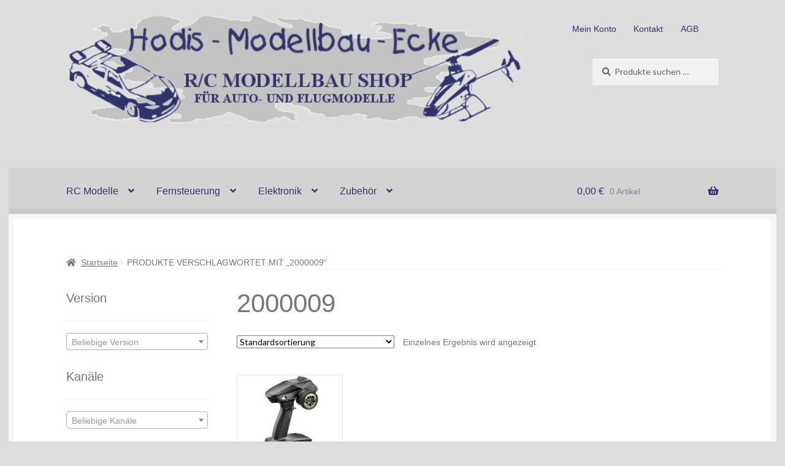

--- FILE ---
content_type: text/html; charset=UTF-8
request_url: https://www.hodis-modellbau-ecke.de/produkt-schlagwort/2000009/
body_size: 21292
content:
<!doctype html>
<html lang="de">
<head>
<meta charset="UTF-8">
<meta name="viewport" content="width=device-width, initial-scale=1">
<link rel="profile" href="http://gmpg.org/xfn/11">
<link rel="pingback" href="https://www.hodis-modellbau-ecke.de/xmlrpc.php">

<meta name='robots' content='index, follow, max-image-preview:large, max-snippet:-1, max-video-preview:-1' />
	<style>img:is([sizes="auto" i], [sizes^="auto," i]) { contain-intrinsic-size: 3000px 1500px }</style>
	<script>window._wca = window._wca || [];</script>

	<!-- This site is optimized with the Yoast SEO plugin v25.9 - https://yoast.com/wordpress/plugins/seo/ -->
	<title>2000009 Archive - Hodis-Modellbau-Ecke</title>
	<link rel="canonical" href="https://www.hodis-modellbau-ecke.de/produkt-schlagwort/2000009/" />
	<meta property="og:locale" content="de_DE" />
	<meta property="og:type" content="article" />
	<meta property="og:title" content="2000009 Archive - Hodis-Modellbau-Ecke" />
	<meta property="og:url" content="https://www.hodis-modellbau-ecke.de/produkt-schlagwort/2000009/" />
	<meta property="og:site_name" content="Hodis-Modellbau-Ecke" />
	<meta name="twitter:card" content="summary_large_image" />
	<script type="application/ld+json" class="yoast-schema-graph">{"@context":"https://schema.org","@graph":[{"@type":"CollectionPage","@id":"https://www.hodis-modellbau-ecke.de/produkt-schlagwort/2000009/","url":"https://www.hodis-modellbau-ecke.de/produkt-schlagwort/2000009/","name":"2000009 Archive - Hodis-Modellbau-Ecke","isPartOf":{"@id":"https://www.hodis-modellbau-ecke.de/#website"},"primaryImageOfPage":{"@id":"https://www.hodis-modellbau-ecke.de/produkt-schlagwort/2000009/#primaryimage"},"image":{"@id":"https://www.hodis-modellbau-ecke.de/produkt-schlagwort/2000009/#primaryimage"},"thumbnailUrl":"https://i0.wp.com/www.hodis-modellbau-ecke.de/wp-content/uploads/2021/03/2000009_1.jpg?fit=800%2C600&ssl=1","breadcrumb":{"@id":"https://www.hodis-modellbau-ecke.de/produkt-schlagwort/2000009/#breadcrumb"},"inLanguage":"de"},{"@type":"ImageObject","inLanguage":"de","@id":"https://www.hodis-modellbau-ecke.de/produkt-schlagwort/2000009/#primaryimage","url":"https://i0.wp.com/www.hodis-modellbau-ecke.de/wp-content/uploads/2021/03/2000009_1.jpg?fit=800%2C600&ssl=1","contentUrl":"https://i0.wp.com/www.hodis-modellbau-ecke.de/wp-content/uploads/2021/03/2000009_1.jpg?fit=800%2C600&ssl=1","width":800,"height":600,"caption":"Absima CR6S 6-Kanal Fernsteuerung"},{"@type":"BreadcrumbList","@id":"https://www.hodis-modellbau-ecke.de/produkt-schlagwort/2000009/#breadcrumb","itemListElement":[{"@type":"ListItem","position":1,"name":"Home","item":"https://www.hodis-modellbau-ecke.de/"},{"@type":"ListItem","position":2,"name":"2000009"}]},{"@type":"WebSite","@id":"https://www.hodis-modellbau-ecke.de/#website","url":"https://www.hodis-modellbau-ecke.de/","name":"Hodis-Modellbau-Ecke","description":"Online-Shop für den R/C Modellbauer","publisher":{"@id":"https://www.hodis-modellbau-ecke.de/#organization"},"potentialAction":[{"@type":"SearchAction","target":{"@type":"EntryPoint","urlTemplate":"https://www.hodis-modellbau-ecke.de/?s={search_term_string}"},"query-input":{"@type":"PropertyValueSpecification","valueRequired":true,"valueName":"search_term_string"}}],"inLanguage":"de"},{"@type":"Organization","@id":"https://www.hodis-modellbau-ecke.de/#organization","name":"Hodis-Modellbau-Ecke","url":"https://www.hodis-modellbau-ecke.de/","logo":{"@type":"ImageObject","inLanguage":"de","@id":"https://www.hodis-modellbau-ecke.de/#/schema/logo/image/","url":"https://i0.wp.com/www.hodis-modellbau-ecke.de/wp-content/uploads/2015/12/hodis_modellbau_ecke.png?fit=649%2C156&ssl=1","contentUrl":"https://i0.wp.com/www.hodis-modellbau-ecke.de/wp-content/uploads/2015/12/hodis_modellbau_ecke.png?fit=649%2C156&ssl=1","width":649,"height":156,"caption":"Hodis-Modellbau-Ecke"},"image":{"@id":"https://www.hodis-modellbau-ecke.de/#/schema/logo/image/"}}]}</script>
	<!-- / Yoast SEO plugin. -->


<link rel='dns-prefetch' href='//stats.wp.com' />
<link rel='dns-prefetch' href='//fonts.googleapis.com' />
<link rel='preconnect' href='//i0.wp.com' />
<link rel='preconnect' href='//c0.wp.com' />
<link rel="alternate" type="application/rss+xml" title="Hodis-Modellbau-Ecke &raquo; Feed" href="https://www.hodis-modellbau-ecke.de/feed/" />
<link rel="alternate" type="application/rss+xml" title="Hodis-Modellbau-Ecke &raquo; Kommentar-Feed" href="https://www.hodis-modellbau-ecke.de/comments/feed/" />
<link rel="alternate" type="application/rss+xml" title="Hodis-Modellbau-Ecke &raquo; 2000009 Schlagwort Feed" href="https://www.hodis-modellbau-ecke.de/produkt-schlagwort/2000009/feed/" />
<script>
window._wpemojiSettings = {"baseUrl":"https:\/\/s.w.org\/images\/core\/emoji\/16.0.1\/72x72\/","ext":".png","svgUrl":"https:\/\/s.w.org\/images\/core\/emoji\/16.0.1\/svg\/","svgExt":".svg","source":{"concatemoji":"https:\/\/www.hodis-modellbau-ecke.de\/wp-includes\/js\/wp-emoji-release.min.js?ver=6.8.2"}};
/*! This file is auto-generated */
!function(s,n){var o,i,e;function c(e){try{var t={supportTests:e,timestamp:(new Date).valueOf()};sessionStorage.setItem(o,JSON.stringify(t))}catch(e){}}function p(e,t,n){e.clearRect(0,0,e.canvas.width,e.canvas.height),e.fillText(t,0,0);var t=new Uint32Array(e.getImageData(0,0,e.canvas.width,e.canvas.height).data),a=(e.clearRect(0,0,e.canvas.width,e.canvas.height),e.fillText(n,0,0),new Uint32Array(e.getImageData(0,0,e.canvas.width,e.canvas.height).data));return t.every(function(e,t){return e===a[t]})}function u(e,t){e.clearRect(0,0,e.canvas.width,e.canvas.height),e.fillText(t,0,0);for(var n=e.getImageData(16,16,1,1),a=0;a<n.data.length;a++)if(0!==n.data[a])return!1;return!0}function f(e,t,n,a){switch(t){case"flag":return n(e,"\ud83c\udff3\ufe0f\u200d\u26a7\ufe0f","\ud83c\udff3\ufe0f\u200b\u26a7\ufe0f")?!1:!n(e,"\ud83c\udde8\ud83c\uddf6","\ud83c\udde8\u200b\ud83c\uddf6")&&!n(e,"\ud83c\udff4\udb40\udc67\udb40\udc62\udb40\udc65\udb40\udc6e\udb40\udc67\udb40\udc7f","\ud83c\udff4\u200b\udb40\udc67\u200b\udb40\udc62\u200b\udb40\udc65\u200b\udb40\udc6e\u200b\udb40\udc67\u200b\udb40\udc7f");case"emoji":return!a(e,"\ud83e\udedf")}return!1}function g(e,t,n,a){var r="undefined"!=typeof WorkerGlobalScope&&self instanceof WorkerGlobalScope?new OffscreenCanvas(300,150):s.createElement("canvas"),o=r.getContext("2d",{willReadFrequently:!0}),i=(o.textBaseline="top",o.font="600 32px Arial",{});return e.forEach(function(e){i[e]=t(o,e,n,a)}),i}function t(e){var t=s.createElement("script");t.src=e,t.defer=!0,s.head.appendChild(t)}"undefined"!=typeof Promise&&(o="wpEmojiSettingsSupports",i=["flag","emoji"],n.supports={everything:!0,everythingExceptFlag:!0},e=new Promise(function(e){s.addEventListener("DOMContentLoaded",e,{once:!0})}),new Promise(function(t){var n=function(){try{var e=JSON.parse(sessionStorage.getItem(o));if("object"==typeof e&&"number"==typeof e.timestamp&&(new Date).valueOf()<e.timestamp+604800&&"object"==typeof e.supportTests)return e.supportTests}catch(e){}return null}();if(!n){if("undefined"!=typeof Worker&&"undefined"!=typeof OffscreenCanvas&&"undefined"!=typeof URL&&URL.createObjectURL&&"undefined"!=typeof Blob)try{var e="postMessage("+g.toString()+"("+[JSON.stringify(i),f.toString(),p.toString(),u.toString()].join(",")+"));",a=new Blob([e],{type:"text/javascript"}),r=new Worker(URL.createObjectURL(a),{name:"wpTestEmojiSupports"});return void(r.onmessage=function(e){c(n=e.data),r.terminate(),t(n)})}catch(e){}c(n=g(i,f,p,u))}t(n)}).then(function(e){for(var t in e)n.supports[t]=e[t],n.supports.everything=n.supports.everything&&n.supports[t],"flag"!==t&&(n.supports.everythingExceptFlag=n.supports.everythingExceptFlag&&n.supports[t]);n.supports.everythingExceptFlag=n.supports.everythingExceptFlag&&!n.supports.flag,n.DOMReady=!1,n.readyCallback=function(){n.DOMReady=!0}}).then(function(){return e}).then(function(){var e;n.supports.everything||(n.readyCallback(),(e=n.source||{}).concatemoji?t(e.concatemoji):e.wpemoji&&e.twemoji&&(t(e.twemoji),t(e.wpemoji)))}))}((window,document),window._wpemojiSettings);
</script>
<style id='wp-emoji-styles-inline-css'>

	img.wp-smiley, img.emoji {
		display: inline !important;
		border: none !important;
		box-shadow: none !important;
		height: 1em !important;
		width: 1em !important;
		margin: 0 0.07em !important;
		vertical-align: -0.1em !important;
		background: none !important;
		padding: 0 !important;
	}
</style>
<link rel='stylesheet' id='wp-block-library-css' href='https://c0.wp.com/c/6.8.2/wp-includes/css/dist/block-library/style.min.css' media='all' />
<style id='wp-block-library-theme-inline-css'>
.wp-block-audio :where(figcaption){color:#555;font-size:13px;text-align:center}.is-dark-theme .wp-block-audio :where(figcaption){color:#ffffffa6}.wp-block-audio{margin:0 0 1em}.wp-block-code{border:1px solid #ccc;border-radius:4px;font-family:Menlo,Consolas,monaco,monospace;padding:.8em 1em}.wp-block-embed :where(figcaption){color:#555;font-size:13px;text-align:center}.is-dark-theme .wp-block-embed :where(figcaption){color:#ffffffa6}.wp-block-embed{margin:0 0 1em}.blocks-gallery-caption{color:#555;font-size:13px;text-align:center}.is-dark-theme .blocks-gallery-caption{color:#ffffffa6}:root :where(.wp-block-image figcaption){color:#555;font-size:13px;text-align:center}.is-dark-theme :root :where(.wp-block-image figcaption){color:#ffffffa6}.wp-block-image{margin:0 0 1em}.wp-block-pullquote{border-bottom:4px solid;border-top:4px solid;color:currentColor;margin-bottom:1.75em}.wp-block-pullquote cite,.wp-block-pullquote footer,.wp-block-pullquote__citation{color:currentColor;font-size:.8125em;font-style:normal;text-transform:uppercase}.wp-block-quote{border-left:.25em solid;margin:0 0 1.75em;padding-left:1em}.wp-block-quote cite,.wp-block-quote footer{color:currentColor;font-size:.8125em;font-style:normal;position:relative}.wp-block-quote:where(.has-text-align-right){border-left:none;border-right:.25em solid;padding-left:0;padding-right:1em}.wp-block-quote:where(.has-text-align-center){border:none;padding-left:0}.wp-block-quote.is-large,.wp-block-quote.is-style-large,.wp-block-quote:where(.is-style-plain){border:none}.wp-block-search .wp-block-search__label{font-weight:700}.wp-block-search__button{border:1px solid #ccc;padding:.375em .625em}:where(.wp-block-group.has-background){padding:1.25em 2.375em}.wp-block-separator.has-css-opacity{opacity:.4}.wp-block-separator{border:none;border-bottom:2px solid;margin-left:auto;margin-right:auto}.wp-block-separator.has-alpha-channel-opacity{opacity:1}.wp-block-separator:not(.is-style-wide):not(.is-style-dots){width:100px}.wp-block-separator.has-background:not(.is-style-dots){border-bottom:none;height:1px}.wp-block-separator.has-background:not(.is-style-wide):not(.is-style-dots){height:2px}.wp-block-table{margin:0 0 1em}.wp-block-table td,.wp-block-table th{word-break:normal}.wp-block-table :where(figcaption){color:#555;font-size:13px;text-align:center}.is-dark-theme .wp-block-table :where(figcaption){color:#ffffffa6}.wp-block-video :where(figcaption){color:#555;font-size:13px;text-align:center}.is-dark-theme .wp-block-video :where(figcaption){color:#ffffffa6}.wp-block-video{margin:0 0 1em}:root :where(.wp-block-template-part.has-background){margin-bottom:0;margin-top:0;padding:1.25em 2.375em}
</style>
<style id='classic-theme-styles-inline-css'>
/*! This file is auto-generated */
.wp-block-button__link{color:#fff;background-color:#32373c;border-radius:9999px;box-shadow:none;text-decoration:none;padding:calc(.667em + 2px) calc(1.333em + 2px);font-size:1.125em}.wp-block-file__button{background:#32373c;color:#fff;text-decoration:none}
</style>
<link rel='stylesheet' id='mediaelement-css' href='https://c0.wp.com/c/6.8.2/wp-includes/js/mediaelement/mediaelementplayer-legacy.min.css' media='all' />
<link rel='stylesheet' id='wp-mediaelement-css' href='https://c0.wp.com/c/6.8.2/wp-includes/js/mediaelement/wp-mediaelement.min.css' media='all' />
<style id='jetpack-sharing-buttons-style-inline-css'>
.jetpack-sharing-buttons__services-list{display:flex;flex-direction:row;flex-wrap:wrap;gap:0;list-style-type:none;margin:5px;padding:0}.jetpack-sharing-buttons__services-list.has-small-icon-size{font-size:12px}.jetpack-sharing-buttons__services-list.has-normal-icon-size{font-size:16px}.jetpack-sharing-buttons__services-list.has-large-icon-size{font-size:24px}.jetpack-sharing-buttons__services-list.has-huge-icon-size{font-size:36px}@media print{.jetpack-sharing-buttons__services-list{display:none!important}}.editor-styles-wrapper .wp-block-jetpack-sharing-buttons{gap:0;padding-inline-start:0}ul.jetpack-sharing-buttons__services-list.has-background{padding:1.25em 2.375em}
</style>
<link rel='stylesheet' id='storefront-gutenberg-blocks-css' href='https://www.hodis-modellbau-ecke.de/wp-content/themes/storefront/assets/css/base/gutenberg-blocks.css?ver=4.6.1' media='all' />
<style id='storefront-gutenberg-blocks-inline-css'>

				.wp-block-button__link:not(.has-text-color) {
					color: #31346b;
				}

				.wp-block-button__link:not(.has-text-color):hover,
				.wp-block-button__link:not(.has-text-color):focus,
				.wp-block-button__link:not(.has-text-color):active {
					color: #31346b;
				}

				.wp-block-button__link:not(.has-background) {
					background-color: #eeeeee;
				}

				.wp-block-button__link:not(.has-background):hover,
				.wp-block-button__link:not(.has-background):focus,
				.wp-block-button__link:not(.has-background):active {
					border-color: #d5d5d5;
					background-color: #d5d5d5;
				}

				.wc-block-grid__products .wc-block-grid__product .wp-block-button__link {
					background-color: #eeeeee;
					border-color: #eeeeee;
					color: #31346b;
				}

				.wp-block-quote footer,
				.wp-block-quote cite,
				.wp-block-quote__citation {
					color: #777777;
				}

				.wp-block-pullquote cite,
				.wp-block-pullquote footer,
				.wp-block-pullquote__citation {
					color: #777777;
				}

				.wp-block-image figcaption {
					color: #777777;
				}

				.wp-block-separator.is-style-dots::before {
					color: #777777;
				}

				.wp-block-file a.wp-block-file__button {
					color: #31346b;
					background-color: #eeeeee;
					border-color: #eeeeee;
				}

				.wp-block-file a.wp-block-file__button:hover,
				.wp-block-file a.wp-block-file__button:focus,
				.wp-block-file a.wp-block-file__button:active {
					color: #31346b;
					background-color: #d5d5d5;
				}

				.wp-block-code,
				.wp-block-preformatted pre {
					color: #777777;
				}

				.wp-block-table:not( .has-background ):not( .is-style-stripes ) tbody tr:nth-child(2n) td {
					background-color: #dbdbdb;
				}

				.wp-block-cover .wp-block-cover__inner-container h1:not(.has-text-color),
				.wp-block-cover .wp-block-cover__inner-container h2:not(.has-text-color),
				.wp-block-cover .wp-block-cover__inner-container h3:not(.has-text-color),
				.wp-block-cover .wp-block-cover__inner-container h4:not(.has-text-color),
				.wp-block-cover .wp-block-cover__inner-container h5:not(.has-text-color),
				.wp-block-cover .wp-block-cover__inner-container h6:not(.has-text-color) {
					color: #000000;
				}

				.wc-block-components-price-slider__range-input-progress,
				.rtl .wc-block-components-price-slider__range-input-progress {
					--range-color: #31346b;
				}

				/* Target only IE11 */
				@media all and (-ms-high-contrast: none), (-ms-high-contrast: active) {
					.wc-block-components-price-slider__range-input-progress {
						background: #31346b;
					}
				}

				.wc-block-components-button:not(.is-link) {
					background-color: #58a846;
					color: #ffffff;
				}

				.wc-block-components-button:not(.is-link):hover,
				.wc-block-components-button:not(.is-link):focus,
				.wc-block-components-button:not(.is-link):active {
					background-color: #3f8f2d;
					color: #ffffff;
				}

				.wc-block-components-button:not(.is-link):disabled {
					background-color: #58a846;
					color: #ffffff;
				}

				.wc-block-cart__submit-container {
					background-color: #dddddd;
				}

				.wc-block-cart__submit-container::before {
					color: rgba(186,186,186,0.5);
				}

				.wc-block-components-order-summary-item__quantity {
					background-color: #dddddd;
					border-color: #777777;
					box-shadow: 0 0 0 2px #dddddd;
					color: #777777;
				}
			
</style>
<style id='global-styles-inline-css'>
:root{--wp--preset--aspect-ratio--square: 1;--wp--preset--aspect-ratio--4-3: 4/3;--wp--preset--aspect-ratio--3-4: 3/4;--wp--preset--aspect-ratio--3-2: 3/2;--wp--preset--aspect-ratio--2-3: 2/3;--wp--preset--aspect-ratio--16-9: 16/9;--wp--preset--aspect-ratio--9-16: 9/16;--wp--preset--color--black: #000000;--wp--preset--color--cyan-bluish-gray: #abb8c3;--wp--preset--color--white: #ffffff;--wp--preset--color--pale-pink: #f78da7;--wp--preset--color--vivid-red: #cf2e2e;--wp--preset--color--luminous-vivid-orange: #ff6900;--wp--preset--color--luminous-vivid-amber: #fcb900;--wp--preset--color--light-green-cyan: #7bdcb5;--wp--preset--color--vivid-green-cyan: #00d084;--wp--preset--color--pale-cyan-blue: #8ed1fc;--wp--preset--color--vivid-cyan-blue: #0693e3;--wp--preset--color--vivid-purple: #9b51e0;--wp--preset--gradient--vivid-cyan-blue-to-vivid-purple: linear-gradient(135deg,rgba(6,147,227,1) 0%,rgb(155,81,224) 100%);--wp--preset--gradient--light-green-cyan-to-vivid-green-cyan: linear-gradient(135deg,rgb(122,220,180) 0%,rgb(0,208,130) 100%);--wp--preset--gradient--luminous-vivid-amber-to-luminous-vivid-orange: linear-gradient(135deg,rgba(252,185,0,1) 0%,rgba(255,105,0,1) 100%);--wp--preset--gradient--luminous-vivid-orange-to-vivid-red: linear-gradient(135deg,rgba(255,105,0,1) 0%,rgb(207,46,46) 100%);--wp--preset--gradient--very-light-gray-to-cyan-bluish-gray: linear-gradient(135deg,rgb(238,238,238) 0%,rgb(169,184,195) 100%);--wp--preset--gradient--cool-to-warm-spectrum: linear-gradient(135deg,rgb(74,234,220) 0%,rgb(151,120,209) 20%,rgb(207,42,186) 40%,rgb(238,44,130) 60%,rgb(251,105,98) 80%,rgb(254,248,76) 100%);--wp--preset--gradient--blush-light-purple: linear-gradient(135deg,rgb(255,206,236) 0%,rgb(152,150,240) 100%);--wp--preset--gradient--blush-bordeaux: linear-gradient(135deg,rgb(254,205,165) 0%,rgb(254,45,45) 50%,rgb(107,0,62) 100%);--wp--preset--gradient--luminous-dusk: linear-gradient(135deg,rgb(255,203,112) 0%,rgb(199,81,192) 50%,rgb(65,88,208) 100%);--wp--preset--gradient--pale-ocean: linear-gradient(135deg,rgb(255,245,203) 0%,rgb(182,227,212) 50%,rgb(51,167,181) 100%);--wp--preset--gradient--electric-grass: linear-gradient(135deg,rgb(202,248,128) 0%,rgb(113,206,126) 100%);--wp--preset--gradient--midnight: linear-gradient(135deg,rgb(2,3,129) 0%,rgb(40,116,252) 100%);--wp--preset--font-size--small: 14px;--wp--preset--font-size--medium: 23px;--wp--preset--font-size--large: 26px;--wp--preset--font-size--x-large: 42px;--wp--preset--font-size--normal: 16px;--wp--preset--font-size--huge: 37px;--wp--preset--spacing--20: 0.44rem;--wp--preset--spacing--30: 0.67rem;--wp--preset--spacing--40: 1rem;--wp--preset--spacing--50: 1.5rem;--wp--preset--spacing--60: 2.25rem;--wp--preset--spacing--70: 3.38rem;--wp--preset--spacing--80: 5.06rem;--wp--preset--shadow--natural: 6px 6px 9px rgba(0, 0, 0, 0.2);--wp--preset--shadow--deep: 12px 12px 50px rgba(0, 0, 0, 0.4);--wp--preset--shadow--sharp: 6px 6px 0px rgba(0, 0, 0, 0.2);--wp--preset--shadow--outlined: 6px 6px 0px -3px rgba(255, 255, 255, 1), 6px 6px rgba(0, 0, 0, 1);--wp--preset--shadow--crisp: 6px 6px 0px rgba(0, 0, 0, 1);}:root :where(.is-layout-flow) > :first-child{margin-block-start: 0;}:root :where(.is-layout-flow) > :last-child{margin-block-end: 0;}:root :where(.is-layout-flow) > *{margin-block-start: 24px;margin-block-end: 0;}:root :where(.is-layout-constrained) > :first-child{margin-block-start: 0;}:root :where(.is-layout-constrained) > :last-child{margin-block-end: 0;}:root :where(.is-layout-constrained) > *{margin-block-start: 24px;margin-block-end: 0;}:root :where(.is-layout-flex){gap: 24px;}:root :where(.is-layout-grid){gap: 24px;}body .is-layout-flex{display: flex;}.is-layout-flex{flex-wrap: wrap;align-items: center;}.is-layout-flex > :is(*, div){margin: 0;}body .is-layout-grid{display: grid;}.is-layout-grid > :is(*, div){margin: 0;}.has-black-color{color: var(--wp--preset--color--black) !important;}.has-cyan-bluish-gray-color{color: var(--wp--preset--color--cyan-bluish-gray) !important;}.has-white-color{color: var(--wp--preset--color--white) !important;}.has-pale-pink-color{color: var(--wp--preset--color--pale-pink) !important;}.has-vivid-red-color{color: var(--wp--preset--color--vivid-red) !important;}.has-luminous-vivid-orange-color{color: var(--wp--preset--color--luminous-vivid-orange) !important;}.has-luminous-vivid-amber-color{color: var(--wp--preset--color--luminous-vivid-amber) !important;}.has-light-green-cyan-color{color: var(--wp--preset--color--light-green-cyan) !important;}.has-vivid-green-cyan-color{color: var(--wp--preset--color--vivid-green-cyan) !important;}.has-pale-cyan-blue-color{color: var(--wp--preset--color--pale-cyan-blue) !important;}.has-vivid-cyan-blue-color{color: var(--wp--preset--color--vivid-cyan-blue) !important;}.has-vivid-purple-color{color: var(--wp--preset--color--vivid-purple) !important;}.has-black-background-color{background-color: var(--wp--preset--color--black) !important;}.has-cyan-bluish-gray-background-color{background-color: var(--wp--preset--color--cyan-bluish-gray) !important;}.has-white-background-color{background-color: var(--wp--preset--color--white) !important;}.has-pale-pink-background-color{background-color: var(--wp--preset--color--pale-pink) !important;}.has-vivid-red-background-color{background-color: var(--wp--preset--color--vivid-red) !important;}.has-luminous-vivid-orange-background-color{background-color: var(--wp--preset--color--luminous-vivid-orange) !important;}.has-luminous-vivid-amber-background-color{background-color: var(--wp--preset--color--luminous-vivid-amber) !important;}.has-light-green-cyan-background-color{background-color: var(--wp--preset--color--light-green-cyan) !important;}.has-vivid-green-cyan-background-color{background-color: var(--wp--preset--color--vivid-green-cyan) !important;}.has-pale-cyan-blue-background-color{background-color: var(--wp--preset--color--pale-cyan-blue) !important;}.has-vivid-cyan-blue-background-color{background-color: var(--wp--preset--color--vivid-cyan-blue) !important;}.has-vivid-purple-background-color{background-color: var(--wp--preset--color--vivid-purple) !important;}.has-black-border-color{border-color: var(--wp--preset--color--black) !important;}.has-cyan-bluish-gray-border-color{border-color: var(--wp--preset--color--cyan-bluish-gray) !important;}.has-white-border-color{border-color: var(--wp--preset--color--white) !important;}.has-pale-pink-border-color{border-color: var(--wp--preset--color--pale-pink) !important;}.has-vivid-red-border-color{border-color: var(--wp--preset--color--vivid-red) !important;}.has-luminous-vivid-orange-border-color{border-color: var(--wp--preset--color--luminous-vivid-orange) !important;}.has-luminous-vivid-amber-border-color{border-color: var(--wp--preset--color--luminous-vivid-amber) !important;}.has-light-green-cyan-border-color{border-color: var(--wp--preset--color--light-green-cyan) !important;}.has-vivid-green-cyan-border-color{border-color: var(--wp--preset--color--vivid-green-cyan) !important;}.has-pale-cyan-blue-border-color{border-color: var(--wp--preset--color--pale-cyan-blue) !important;}.has-vivid-cyan-blue-border-color{border-color: var(--wp--preset--color--vivid-cyan-blue) !important;}.has-vivid-purple-border-color{border-color: var(--wp--preset--color--vivid-purple) !important;}.has-vivid-cyan-blue-to-vivid-purple-gradient-background{background: var(--wp--preset--gradient--vivid-cyan-blue-to-vivid-purple) !important;}.has-light-green-cyan-to-vivid-green-cyan-gradient-background{background: var(--wp--preset--gradient--light-green-cyan-to-vivid-green-cyan) !important;}.has-luminous-vivid-amber-to-luminous-vivid-orange-gradient-background{background: var(--wp--preset--gradient--luminous-vivid-amber-to-luminous-vivid-orange) !important;}.has-luminous-vivid-orange-to-vivid-red-gradient-background{background: var(--wp--preset--gradient--luminous-vivid-orange-to-vivid-red) !important;}.has-very-light-gray-to-cyan-bluish-gray-gradient-background{background: var(--wp--preset--gradient--very-light-gray-to-cyan-bluish-gray) !important;}.has-cool-to-warm-spectrum-gradient-background{background: var(--wp--preset--gradient--cool-to-warm-spectrum) !important;}.has-blush-light-purple-gradient-background{background: var(--wp--preset--gradient--blush-light-purple) !important;}.has-blush-bordeaux-gradient-background{background: var(--wp--preset--gradient--blush-bordeaux) !important;}.has-luminous-dusk-gradient-background{background: var(--wp--preset--gradient--luminous-dusk) !important;}.has-pale-ocean-gradient-background{background: var(--wp--preset--gradient--pale-ocean) !important;}.has-electric-grass-gradient-background{background: var(--wp--preset--gradient--electric-grass) !important;}.has-midnight-gradient-background{background: var(--wp--preset--gradient--midnight) !important;}.has-small-font-size{font-size: var(--wp--preset--font-size--small) !important;}.has-medium-font-size{font-size: var(--wp--preset--font-size--medium) !important;}.has-large-font-size{font-size: var(--wp--preset--font-size--large) !important;}.has-x-large-font-size{font-size: var(--wp--preset--font-size--x-large) !important;}
:root :where(.wp-block-pullquote){font-size: 1.5em;line-height: 1.6;}
</style>
<link rel='stylesheet' id='contact-form-7-css' href='https://www.hodis-modellbau-ecke.de/wp-content/plugins/contact-form-7/includes/css/styles.css?ver=6.1.1' media='all' />
<style id='woocommerce-inline-inline-css'>
.woocommerce form .form-row .required { visibility: visible; }
</style>
<link rel='stylesheet' id='gateway-css' href='https://www.hodis-modellbau-ecke.de/wp-content/plugins/woocommerce-paypal-payments/modules/ppcp-button/assets/css/gateway.css?ver=3.1.0' media='all' />
<link rel='stylesheet' id='brands-styles-css' href='https://c0.wp.com/p/woocommerce/10.1.2/assets/css/brands.css' media='all' />
<link rel='stylesheet' id='storefront-style-css' href='https://www.hodis-modellbau-ecke.de/wp-content/themes/storefront/style.css?ver=6.8.2' media='all' />
<style id='storefront-style-inline-css'>

			.main-navigation ul li a,
			.site-title a,
			ul.menu li a,
			.site-branding h1 a,
			button.menu-toggle,
			button.menu-toggle:hover,
			.handheld-navigation .dropdown-toggle {
				color: #31346b;
			}

			button.menu-toggle,
			button.menu-toggle:hover {
				border-color: #31346b;
			}

			.main-navigation ul li a:hover,
			.main-navigation ul li:hover > a,
			.site-title a:hover,
			.site-header ul.menu li.current-menu-item > a {
				color: #7275ac;
			}

			table:not( .has-background ) th {
				background-color: #d6d6d6;
			}

			table:not( .has-background ) tbody td {
				background-color: #dbdbdb;
			}

			table:not( .has-background ) tbody tr:nth-child(2n) td,
			fieldset,
			fieldset legend {
				background-color: #d9d9d9;
			}

			.site-header,
			.secondary-navigation ul ul,
			.main-navigation ul.menu > li.menu-item-has-children:after,
			.secondary-navigation ul.menu ul,
			.storefront-handheld-footer-bar,
			.storefront-handheld-footer-bar ul li > a,
			.storefront-handheld-footer-bar ul li.search .site-search,
			button.menu-toggle,
			button.menu-toggle:hover {
				background-color: #dddddd;
			}

			p.site-description,
			.site-header,
			.storefront-handheld-footer-bar {
				color: #31346b;
			}

			button.menu-toggle:after,
			button.menu-toggle:before,
			button.menu-toggle span:before {
				background-color: #31346b;
			}

			h1, h2, h3, h4, h5, h6, .wc-block-grid__product-title {
				color: #777777;
			}

			.widget h1 {
				border-bottom-color: #777777;
			}

			body,
			.secondary-navigation a {
				color: #777777;
			}

			.widget-area .widget a,
			.hentry .entry-header .posted-on a,
			.hentry .entry-header .post-author a,
			.hentry .entry-header .post-comments a,
			.hentry .entry-header .byline a {
				color: #7c7c7c;
			}

			a {
				color: #31346b;
			}

			a:focus,
			button:focus,
			.button.alt:focus,
			input:focus,
			textarea:focus,
			input[type="button"]:focus,
			input[type="reset"]:focus,
			input[type="submit"]:focus,
			input[type="email"]:focus,
			input[type="tel"]:focus,
			input[type="url"]:focus,
			input[type="password"]:focus,
			input[type="search"]:focus {
				outline-color: #31346b;
			}

			button, input[type="button"], input[type="reset"], input[type="submit"], .button, .widget a.button {
				background-color: #eeeeee;
				border-color: #eeeeee;
				color: #31346b;
			}

			button:hover, input[type="button"]:hover, input[type="reset"]:hover, input[type="submit"]:hover, .button:hover, .widget a.button:hover {
				background-color: #d5d5d5;
				border-color: #d5d5d5;
				color: #31346b;
			}

			button.alt, input[type="button"].alt, input[type="reset"].alt, input[type="submit"].alt, .button.alt, .widget-area .widget a.button.alt {
				background-color: #58a846;
				border-color: #58a846;
				color: #ffffff;
			}

			button.alt:hover, input[type="button"].alt:hover, input[type="reset"].alt:hover, input[type="submit"].alt:hover, .button.alt:hover, .widget-area .widget a.button.alt:hover {
				background-color: #3f8f2d;
				border-color: #3f8f2d;
				color: #ffffff;
			}

			.pagination .page-numbers li .page-numbers.current {
				background-color: #c4c4c4;
				color: #6d6d6d;
			}

			#comments .comment-list .comment-content .comment-text {
				background-color: #d6d6d6;
			}

			.site-footer {
				background-color: #dddddd;
				color: #777777;
			}

			.site-footer a:not(.button):not(.components-button) {
				color: #31346b;
			}

			.site-footer .storefront-handheld-footer-bar a:not(.button):not(.components-button) {
				color: #31346b;
			}

			.site-footer h1, .site-footer h2, .site-footer h3, .site-footer h4, .site-footer h5, .site-footer h6, .site-footer .widget .widget-title, .site-footer .widget .widgettitle {
				color: #2b2b2b;
			}

			.page-template-template-homepage.has-post-thumbnail .type-page.has-post-thumbnail .entry-title {
				color: #000000;
			}

			.page-template-template-homepage.has-post-thumbnail .type-page.has-post-thumbnail .entry-content {
				color: #000000;
			}

			@media screen and ( min-width: 768px ) {
				.secondary-navigation ul.menu a:hover {
					color: #4a4d84;
				}

				.secondary-navigation ul.menu a {
					color: #31346b;
				}

				.main-navigation ul.menu ul.sub-menu,
				.main-navigation ul.nav-menu ul.children {
					background-color: #cecece;
				}

				.site-header {
					border-bottom-color: #cecece;
				}
			}
</style>
<link rel='stylesheet' id='storefront-icons-css' href='https://www.hodis-modellbau-ecke.de/wp-content/themes/storefront/assets/css/base/icons.css?ver=4.6.1' media='all' />
<link rel='stylesheet' id='storefront-fonts-css' href='https://fonts.googleapis.com/css?family=Source+Sans+Pro%3A400%2C300%2C300italic%2C400italic%2C600%2C700%2C900&#038;subset=latin%2Clatin-ext&#038;ver=4.6.1' media='all' />
<link rel='stylesheet' id='storefront-jetpack-widgets-css' href='https://www.hodis-modellbau-ecke.de/wp-content/themes/storefront/assets/css/jetpack/widgets.css?ver=4.6.1' media='all' />
<link rel='stylesheet' id='woocommerce-gzd-layout-css' href='https://www.hodis-modellbau-ecke.de/wp-content/plugins/woocommerce-germanized/build/static/layout-styles.css?ver=3.20.3' media='all' />
<style id='woocommerce-gzd-layout-inline-css'>
.woocommerce-checkout .shop_table th { background-color: #d6d6d6; } .woocommerce-checkout .shop_table td { background-color: #f0f0f0; }
.woocommerce-checkout .shop_table { background-color: #eeeeee; } .product p.deposit-packaging-type { font-size: 1.25em !important; } p.woocommerce-shipping-destination { display: none; }
                .wc-gzd-nutri-score-value-a {
                    background: url(https://www.hodis-modellbau-ecke.de/wp-content/plugins/woocommerce-germanized/assets/images/nutri-score-a.svg) no-repeat;
                }
                .wc-gzd-nutri-score-value-b {
                    background: url(https://www.hodis-modellbau-ecke.de/wp-content/plugins/woocommerce-germanized/assets/images/nutri-score-b.svg) no-repeat;
                }
                .wc-gzd-nutri-score-value-c {
                    background: url(https://www.hodis-modellbau-ecke.de/wp-content/plugins/woocommerce-germanized/assets/images/nutri-score-c.svg) no-repeat;
                }
                .wc-gzd-nutri-score-value-d {
                    background: url(https://www.hodis-modellbau-ecke.de/wp-content/plugins/woocommerce-germanized/assets/images/nutri-score-d.svg) no-repeat;
                }
                .wc-gzd-nutri-score-value-e {
                    background: url(https://www.hodis-modellbau-ecke.de/wp-content/plugins/woocommerce-germanized/assets/images/nutri-score-e.svg) no-repeat;
                }
            
</style>
<link rel='stylesheet' id='storefront-woocommerce-style-css' href='https://www.hodis-modellbau-ecke.de/wp-content/themes/storefront/assets/css/woocommerce/woocommerce.css?ver=4.6.1' media='all' />
<style id='storefront-woocommerce-style-inline-css'>
@font-face {
				font-family: star;
				src: url(https://www.hodis-modellbau-ecke.de/wp-content/plugins/woocommerce/assets/fonts/star.eot);
				src:
					url(https://www.hodis-modellbau-ecke.de/wp-content/plugins/woocommerce/assets/fonts/star.eot?#iefix) format("embedded-opentype"),
					url(https://www.hodis-modellbau-ecke.de/wp-content/plugins/woocommerce/assets/fonts/star.woff) format("woff"),
					url(https://www.hodis-modellbau-ecke.de/wp-content/plugins/woocommerce/assets/fonts/star.ttf) format("truetype"),
					url(https://www.hodis-modellbau-ecke.de/wp-content/plugins/woocommerce/assets/fonts/star.svg#star) format("svg");
				font-weight: 400;
				font-style: normal;
			}
			@font-face {
				font-family: WooCommerce;
				src: url(https://www.hodis-modellbau-ecke.de/wp-content/plugins/woocommerce/assets/fonts/WooCommerce.eot);
				src:
					url(https://www.hodis-modellbau-ecke.de/wp-content/plugins/woocommerce/assets/fonts/WooCommerce.eot?#iefix) format("embedded-opentype"),
					url(https://www.hodis-modellbau-ecke.de/wp-content/plugins/woocommerce/assets/fonts/WooCommerce.woff) format("woff"),
					url(https://www.hodis-modellbau-ecke.de/wp-content/plugins/woocommerce/assets/fonts/WooCommerce.ttf) format("truetype"),
					url(https://www.hodis-modellbau-ecke.de/wp-content/plugins/woocommerce/assets/fonts/WooCommerce.svg#WooCommerce) format("svg");
				font-weight: 400;
				font-style: normal;
			}

			a.cart-contents,
			.site-header-cart .widget_shopping_cart a {
				color: #31346b;
			}

			a.cart-contents:hover,
			.site-header-cart .widget_shopping_cart a:hover,
			.site-header-cart:hover > li > a {
				color: #7275ac;
			}

			table.cart td.product-remove,
			table.cart td.actions {
				border-top-color: #dddddd;
			}

			.storefront-handheld-footer-bar ul li.cart .count {
				background-color: #31346b;
				color: #dddddd;
				border-color: #dddddd;
			}

			.woocommerce-tabs ul.tabs li.active a,
			ul.products li.product .price,
			.onsale,
			.wc-block-grid__product-onsale,
			.widget_search form:before,
			.widget_product_search form:before {
				color: #777777;
			}

			.woocommerce-breadcrumb a,
			a.woocommerce-review-link,
			.product_meta a {
				color: #7c7c7c;
			}

			.wc-block-grid__product-onsale,
			.onsale {
				border-color: #777777;
			}

			.star-rating span:before,
			.quantity .plus, .quantity .minus,
			p.stars a:hover:after,
			p.stars a:after,
			.star-rating span:before,
			#payment .payment_methods li input[type=radio]:first-child:checked+label:before {
				color: #31346b;
			}

			.widget_price_filter .ui-slider .ui-slider-range,
			.widget_price_filter .ui-slider .ui-slider-handle {
				background-color: #31346b;
			}

			.order_details {
				background-color: #d6d6d6;
			}

			.order_details > li {
				border-bottom: 1px dotted #c1c1c1;
			}

			.order_details:before,
			.order_details:after {
				background: -webkit-linear-gradient(transparent 0,transparent 0),-webkit-linear-gradient(135deg,#d6d6d6 33.33%,transparent 33.33%),-webkit-linear-gradient(45deg,#d6d6d6 33.33%,transparent 33.33%)
			}

			#order_review {
				background-color: #dddddd;
			}

			#payment .payment_methods > li .payment_box,
			#payment .place-order {
				background-color: #d8d8d8;
			}

			#payment .payment_methods > li:not(.woocommerce-notice) {
				background-color: #d3d3d3;
			}

			#payment .payment_methods > li:not(.woocommerce-notice):hover {
				background-color: #cecece;
			}

			.woocommerce-pagination .page-numbers li .page-numbers.current {
				background-color: #c4c4c4;
				color: #6d6d6d;
			}

			.wc-block-grid__product-onsale,
			.onsale,
			.woocommerce-pagination .page-numbers li .page-numbers:not(.current) {
				color: #777777;
			}

			p.stars a:before,
			p.stars a:hover~a:before,
			p.stars.selected a.active~a:before {
				color: #777777;
			}

			p.stars.selected a.active:before,
			p.stars:hover a:before,
			p.stars.selected a:not(.active):before,
			p.stars.selected a.active:before {
				color: #31346b;
			}

			.single-product div.product .woocommerce-product-gallery .woocommerce-product-gallery__trigger {
				background-color: #eeeeee;
				color: #31346b;
			}

			.single-product div.product .woocommerce-product-gallery .woocommerce-product-gallery__trigger:hover {
				background-color: #d5d5d5;
				border-color: #d5d5d5;
				color: #31346b;
			}

			.button.added_to_cart:focus,
			.button.wc-forward:focus {
				outline-color: #31346b;
			}

			.added_to_cart,
			.site-header-cart .widget_shopping_cart a.button,
			.wc-block-grid__products .wc-block-grid__product .wp-block-button__link {
				background-color: #eeeeee;
				border-color: #eeeeee;
				color: #31346b;
			}

			.added_to_cart:hover,
			.site-header-cart .widget_shopping_cart a.button:hover,
			.wc-block-grid__products .wc-block-grid__product .wp-block-button__link:hover {
				background-color: #d5d5d5;
				border-color: #d5d5d5;
				color: #31346b;
			}

			.added_to_cart.alt, .added_to_cart, .widget a.button.checkout {
				background-color: #58a846;
				border-color: #58a846;
				color: #ffffff;
			}

			.added_to_cart.alt:hover, .added_to_cart:hover, .widget a.button.checkout:hover {
				background-color: #3f8f2d;
				border-color: #3f8f2d;
				color: #ffffff;
			}

			.button.loading {
				color: #eeeeee;
			}

			.button.loading:hover {
				background-color: #eeeeee;
			}

			.button.loading:after {
				color: #31346b;
			}

			@media screen and ( min-width: 768px ) {
				.site-header-cart .widget_shopping_cart,
				.site-header .product_list_widget li .quantity {
					color: #31346b;
				}

				.site-header-cart .widget_shopping_cart .buttons,
				.site-header-cart .widget_shopping_cart .total {
					background-color: #d3d3d3;
				}

				.site-header-cart .widget_shopping_cart {
					background-color: #cecece;
				}
			}
				.storefront-product-pagination a {
					color: #777777;
					background-color: #dddddd;
				}
				.storefront-sticky-add-to-cart {
					color: #777777;
					background-color: #dddddd;
				}

				.storefront-sticky-add-to-cart a:not(.button) {
					color: #31346b;
				}
</style>
<link rel='stylesheet' id='storefront-child-style-css' href='https://www.hodis-modellbau-ecke.de/wp-content/themes/boutique/style.css?ver=2.0.17' media='all' />
<style id='storefront-child-style-inline-css'>

			.main-navigation ul.menu > li > ul,
			.main-navigation ul.menu ul,
			.site-header-cart .widget_shopping_cart {
				background: #d3d3d3;
			}

			table th {
				background-color: #f8f8f8;
			}

			table tbody td,
			table.wp-block-table:not( .is-style-stripes ) tbody tr:nth-child(2n) td {
				background-color: #fdfdfd;
			}

			table tbody tr:nth-child(2n) td,
			table.wp-block-table.is-style-stripes tbody tr:nth-child(2n) td {
				background-color: #fbfbfb;
			}

			#order_review, #payment .payment_methods li .payment_box,
			#payment .place-order {
				background-color: #fafafa;
			}

			#payment .payment_methods li,
			#payment .payment_methods li:hover {
				background-color: #fff;
			}

			@media screen and (min-width: 768px) {
				.boutique-primary-navigation,
				.main-navigation ul.menu ul,
				.main-navigation ul.nav-menu ul,
				.main-navigation .smm-mega-menu,
				.sticky-wrapper,
				.sd-sticky-navigation,
				.sd-sticky-navigation:before,
				.sd-sticky-navigation:after {
					background: #d3d3d3 !important;
				}
			}

			.main-navigation ul li.smm-active li ul.products li.product h3 {
				color: #31346b;
			}
</style>
<link rel='stylesheet' id='lato-css' href='//fonts.googleapis.com/css?family=Lato%3A400%2C700%2C400italic&#038;ver=6.8.2' media='all' />
<link rel='stylesheet' id='playfair-display-css' href='//fonts.googleapis.com/css?family=Playfair+Display%3A400%2C700%2C400italic%2C700italic&#038;ver=6.8.2' media='all' />
<link rel='stylesheet' id='storefront-woocommerce-brands-style-css' href='https://www.hodis-modellbau-ecke.de/wp-content/themes/storefront/assets/css/woocommerce/extensions/brands.css?ver=4.6.1' media='all' />
<link rel='stylesheet' id='wc-gzdp-theme-storefront-css' href='https://www.hodis-modellbau-ecke.de/wp-content/plugins/woocommerce-germanized-pro/build/static/wc-gzdp-theme-storefront-styles.css?ver=4.2.13' media='all' />
<script src="https://c0.wp.com/c/6.8.2/wp-includes/js/jquery/jquery.min.js" id="jquery-core-js"></script>
<script src="https://c0.wp.com/c/6.8.2/wp-includes/js/jquery/jquery-migrate.min.js" id="jquery-migrate-js"></script>
<script src="https://c0.wp.com/p/woocommerce/10.1.2/assets/js/jquery-blockui/jquery.blockUI.min.js" id="jquery-blockui-js" defer data-wp-strategy="defer"></script>
<script id="wc-add-to-cart-js-extra">
var wc_add_to_cart_params = {"ajax_url":"\/wp-admin\/admin-ajax.php","wc_ajax_url":"\/?wc-ajax=%%endpoint%%","i18n_view_cart":"Warenkorb anzeigen","cart_url":"https:\/\/www.hodis-modellbau-ecke.de\/warenkorb\/","is_cart":"","cart_redirect_after_add":"no"};
</script>
<script src="https://c0.wp.com/p/woocommerce/10.1.2/assets/js/frontend/add-to-cart.min.js" id="wc-add-to-cart-js" defer data-wp-strategy="defer"></script>
<script src="https://c0.wp.com/p/woocommerce/10.1.2/assets/js/js-cookie/js.cookie.min.js" id="js-cookie-js" defer data-wp-strategy="defer"></script>
<script id="woocommerce-js-extra">
var woocommerce_params = {"ajax_url":"\/wp-admin\/admin-ajax.php","wc_ajax_url":"\/?wc-ajax=%%endpoint%%","i18n_password_show":"Passwort anzeigen","i18n_password_hide":"Passwort verbergen"};
</script>
<script src="https://c0.wp.com/p/woocommerce/10.1.2/assets/js/frontend/woocommerce.min.js" id="woocommerce-js" defer data-wp-strategy="defer"></script>
<script id="wc-cart-fragments-js-extra">
var wc_cart_fragments_params = {"ajax_url":"\/wp-admin\/admin-ajax.php","wc_ajax_url":"\/?wc-ajax=%%endpoint%%","cart_hash_key":"wc_cart_hash_b83375ae7ab9864d6931b984bfd83272","fragment_name":"wc_fragments_b83375ae7ab9864d6931b984bfd83272","request_timeout":"5000"};
</script>
<script src="https://c0.wp.com/p/woocommerce/10.1.2/assets/js/frontend/cart-fragments.min.js" id="wc-cart-fragments-js" defer data-wp-strategy="defer"></script>
<script src="https://stats.wp.com/s-202604.js" id="woocommerce-analytics-js" defer data-wp-strategy="defer"></script>
<script id="wc-gzd-unit-price-observer-queue-js-extra">
var wc_gzd_unit_price_observer_queue_params = {"ajax_url":"\/wp-admin\/admin-ajax.php","wc_ajax_url":"\/?wc-ajax=%%endpoint%%","refresh_unit_price_nonce":"026bf07ae4"};
</script>
<script src="https://www.hodis-modellbau-ecke.de/wp-content/plugins/woocommerce-germanized/build/static/unit-price-observer-queue.js?ver=3.20.3" id="wc-gzd-unit-price-observer-queue-js" defer data-wp-strategy="defer"></script>
<script src="https://c0.wp.com/p/woocommerce/10.1.2/assets/js/accounting/accounting.min.js" id="wc-accounting-js"></script>
<script id="wc-gzd-unit-price-observer-js-extra">
var wc_gzd_unit_price_observer_params = {"wrapper":".product","price_selector":{"p.price":{"is_total_price":false,"is_primary_selector":true,"quantity_selector":""}},"replace_price":"1","product_id":"25967","price_decimal_sep":",","price_thousand_sep":".","qty_selector":"input.quantity, input.qty","refresh_on_load":""};
</script>
<script src="https://www.hodis-modellbau-ecke.de/wp-content/plugins/woocommerce-germanized/build/static/unit-price-observer.js?ver=3.20.3" id="wc-gzd-unit-price-observer-js" defer data-wp-strategy="defer"></script>
<link rel="https://api.w.org/" href="https://www.hodis-modellbau-ecke.de/wp-json/" /><link rel="alternate" title="JSON" type="application/json" href="https://www.hodis-modellbau-ecke.de/wp-json/wp/v2/product_tag/2561" /><link rel="EditURI" type="application/rsd+xml" title="RSD" href="https://www.hodis-modellbau-ecke.de/xmlrpc.php?rsd" />
<meta name="generator" content="WordPress 6.8.2" />
<meta name="generator" content="WooCommerce 10.1.2" />
	<style>img#wpstats{display:none}</style>
		<link rel="stylesheet" href="/custom/css/style.css">	<noscript><style>.woocommerce-product-gallery{ opacity: 1 !important; }</style></noscript>
	<style id="custom-background-css">
body.custom-background { background-color: #dddddd; }
</style>
	<link rel="icon" href="https://i0.wp.com/www.hodis-modellbau-ecke.de/wp-content/uploads/2021/02/cropped-HME_Favicon2.png?fit=32%2C32&#038;ssl=1" sizes="32x32" />
<link rel="icon" href="https://i0.wp.com/www.hodis-modellbau-ecke.de/wp-content/uploads/2021/02/cropped-HME_Favicon2.png?fit=192%2C192&#038;ssl=1" sizes="192x192" />
<link rel="apple-touch-icon" href="https://i0.wp.com/www.hodis-modellbau-ecke.de/wp-content/uploads/2021/02/cropped-HME_Favicon2.png?fit=180%2C180&#038;ssl=1" />
<meta name="msapplication-TileImage" content="https://i0.wp.com/www.hodis-modellbau-ecke.de/wp-content/uploads/2021/02/cropped-HME_Favicon2.png?fit=270%2C270&#038;ssl=1" />
		<style id="wp-custom-css">
			.storefront-secondary-navigation.woocommerce-active .site-header .secondary-navigation,.woocommerce-active .site-header .site-search{
    width:auto;
    margin-right:0
}
 .storefront-secondary-navigation.woocommerce-active .site-header .site-branding{
    width:70%
}
 .site-header .custom-logo-link img.custom-logo{
    max-width:none
}
 .woocommerce-active .site-header .secondary-navigation{
    float:none
}
 #menu-kopf-menue{
    width:18em;
    text-align:right
}
 #woocommerce-product-search-field{
    width:18em
}
 .wpcf7-text,body.single-product div#primary{
    width:100%
}
.site-header{
    padding-top:1.618em
}
.main-navigation.toggled .handheld-navigation{
    padding-top:1em
}
body{
    font-family:"Open Sans",Arial,sans-serif
}
h1,h2,h3,h4,h5,h6{
    font-family:"Roboto Condensed",sans-serif
}
#wpp-buttons>a>img,body.single-product #secondary{
    display:none
}
#wpp-buttons a:after{
    margin-left:-.8em;
    content:"Druckansicht öffnen"
}
@media screen and (min-width:1064px){
    ul.products li.product h2{
        min-height:2.2em
    }
}
ul.products li.product .price{
    position:static;
    background:0 0;
    box-shadow:none;
    padding:.5em 0 0;
    margin:0;
    border-top:1px solid rgba(0,0,0,.1);
    font-weight:800;
    color:#60646C
}
.price del{
    color:red;
    opacity:.5
}
.price ins{
    color:#60646C;
    margin-left:.618em
}
ul.products li.product .price:after{
    border:none;
    display:none
}
ul.products li.product .price-unit{
    border:none
}
ul.products li.product .tax-info{
    margin:0
}
ul.products li.product .shipping-costs-info,ul.products li.product .tax-info{
    margin:0;
    display:inline-block
}
.onsale{
    border-color:rgba(255,0,0,.5);
    color:rgba(255,0,0,.5)
}
.site-search .widget_product_search form::before{
    color:#60646c
}
.site-search .widget_product_search input:focus{
    background-color:#efefef
}
.main-navigation ul.menu li.current-menu-item>a::before{
    border:none
}
.footer-widgets{
    padding-top:0
}
#primary,#primary article.page,footer .site-info{
    margin-bottom:0
}
.widget-area .widget{
    margin-bottom:2.2em
}
.widget h3.widget-title{
    padding-bottom:.2em;
    margin-bottom:.5em
}
.related.products .last.product{
    margin-bottom:0
}
.related.products .product{
    margin-bottom:2.118em
}
@media screen and (min-width:768px){
    .related.products .product{
        margin-bottom:0
    }
}
.single-product div.product form.cart{
    font-size:1.2em;
    margin-bottom:0;
    padding:1.3em 0
}
.price del{
    white-space:pre;
    margin-left:1.2em
}
.price del:after{
    content:'\A'
}
a.about_paypal{
    display:none
}
a.step-trigger.prev-step-button{
    margin-left:1em;
    position:relative;
    top:1em;
    display:none
}
button.next-step-button{
    font-size:1.387em;
    margin-right:1em
}
div.step-buttons{
    margin-bottom:1.5em
}
p#order_comments_field{
    margin-top:5em
}
textarea#order_comments{
    height:12em
}
div#order-verify{
    margin-left:1.5em;
    margin-right:1.5em;
    display:flex;
    flex-direction:column
}
.wc-gzd-checkbox-placeholder.wc-gzd-checkbox-placeholder-legal{
    order:4
}
div.wc-gzd-order-submit{
    order:6
}
div#order-verify a.edit.step-trigger{
    display:inline-block;
    margin-bottom:1.618em
}
.wc-gzd-checkbox-placeholder.wc-gzd-checkbox-placeholder-legal{
    margin:4em 0 1em
}
div.step-wrapper-3 div.step-buttons{
    display:none
}
ul.products li.product .button{
    margin-top:1em;
    display:block
}
#payment .payment_methods>.payment_method_paypal>label::after{
    content:url(/wp-content/uploads/2016/02/credit-card-logo-e1454619739419.png);
    display:inline-block;
    float:right;
    margin-right:.8em
}
body.woocommerce-checkout section.storefront-handheld-footer-bar{
    display:none
}
@media screen and (max-width:1064px){
    .woocommerce-multistep-checkout .col2-set .col-1,.woocommerce-multistep-checkout .col2-set .col-2{
        float:none;
        width:100%
    }
}
.woocommerce-breadcrumb{
    margin-bottom:30px
}		</style>
		</head>

<body class="archive tax-product_tag term-2561 custom-background wp-custom-logo wp-embed-responsive wp-theme-storefront wp-child-theme-boutique theme-storefront woocommerce woocommerce-page woocommerce-no-js storefront-2-3 storefront-secondary-navigation left-sidebar woocommerce-active">



<div id="page" class="hfeed site">
	
	<header id="masthead" class="site-header" role="banner" style="">

		<div class="col-full">		<a class="skip-link screen-reader-text" href="#site-navigation">Zur Navigation springen</a>
		<a class="skip-link screen-reader-text" href="#content">Zum Inhalt springen</a>
				<div class="site-branding">
			<a href="https://www.hodis-modellbau-ecke.de/" class="custom-logo-link" rel="home"><img width="649" height="156" src="https://i0.wp.com/www.hodis-modellbau-ecke.de/wp-content/uploads/2015/12/hodis_modellbau_ecke.png?fit=649%2C156&amp;ssl=1" class="custom-logo" alt="Hodis-Modellbau-Ecke" decoding="async" fetchpriority="high" srcset="https://i0.wp.com/www.hodis-modellbau-ecke.de/wp-content/uploads/2015/12/hodis_modellbau_ecke.png?w=649&amp;ssl=1 649w, https://i0.wp.com/www.hodis-modellbau-ecke.de/wp-content/uploads/2015/12/hodis_modellbau_ecke.png?resize=324%2C78&amp;ssl=1 324w, https://i0.wp.com/www.hodis-modellbau-ecke.de/wp-content/uploads/2015/12/hodis_modellbau_ecke.png?resize=416%2C100&amp;ssl=1 416w, https://i0.wp.com/www.hodis-modellbau-ecke.de/wp-content/uploads/2015/12/hodis_modellbau_ecke.png?resize=300%2C72&amp;ssl=1 300w" sizes="(max-width: 649px) 100vw, 649px" /></a>		</div>
					<nav class="secondary-navigation" role="navigation" aria-label="Sekundäre Navigation">
				<div class="menu-kopf-menue-container"><ul id="menu-kopf-menue" class="menu"><li id="menu-item-52" class="menu-item menu-item-type-post_type menu-item-object-page menu-item-52"><a href="https://www.hodis-modellbau-ecke.de/mein-konto/">Mein Konto</a></li>
<li id="menu-item-169" class="menu-item menu-item-type-post_type menu-item-object-page menu-item-169"><a href="https://www.hodis-modellbau-ecke.de/kontakt/">Kontakt</a></li>
<li id="menu-item-51" class="menu-item menu-item-type-post_type menu-item-object-page menu-item-51"><a href="https://www.hodis-modellbau-ecke.de/allgemeine-geschaeftsbedingungen/">AGB</a></li>
</ul></div>			</nav><!-- #site-navigation -->
						<div class="site-search">
				<div class="widget woocommerce widget_product_search"><form role="search" method="get" class="woocommerce-product-search" action="https://www.hodis-modellbau-ecke.de/">
	<label class="screen-reader-text" for="woocommerce-product-search-field-0">Suche nach:</label>
	<input type="search" id="woocommerce-product-search-field-0" class="search-field" placeholder="Produkte suchen …" value="" name="s" />
	<button type="submit" value="Suchen" class="">Suchen</button>
	<input type="hidden" name="post_type" value="product" />
</form>
</div>			</div>
			</div><div class="storefront-primary-navigation"><div class="col-full"><section class="boutique-primary-navigation">		<nav id="site-navigation" class="main-navigation" role="navigation" aria-label="Primäre Navigation">
		<button id="site-navigation-menu-toggle" class="menu-toggle" aria-controls="site-navigation" aria-expanded="false"><span>Menü</span></button>
			<div class="primary-navigation"><ul id="menu-artikelkatalog" class="menu"><li id="menu-item-131" class="menu-item menu-item-type-taxonomy menu-item-object-product_cat menu-item-has-children menu-item-131"><a href="https://www.hodis-modellbau-ecke.de/produkt-kategorie/rc-modelle/">RC Modelle</a>
<ul class="sub-menu">
	<li id="menu-item-46" class="menu-item menu-item-type-taxonomy menu-item-object-product_cat menu-item-46"><a href="https://www.hodis-modellbau-ecke.de/produkt-kategorie/rc-modelle/auto/">Auto</a></li>
	<li id="menu-item-47" class="menu-item menu-item-type-taxonomy menu-item-object-product_cat menu-item-47"><a href="https://www.hodis-modellbau-ecke.de/produkt-kategorie/rc-modelle/motorrad/">Motorrad</a></li>
	<li id="menu-item-60" class="menu-item menu-item-type-taxonomy menu-item-object-product_cat menu-item-60"><a href="https://www.hodis-modellbau-ecke.de/produkt-kategorie/rc-modelle/flugzeug/">Flugzeug</a></li>
	<li id="menu-item-49" class="menu-item menu-item-type-taxonomy menu-item-object-product_cat menu-item-49"><a href="https://www.hodis-modellbau-ecke.de/produkt-kategorie/rc-modelle/hubschrauber-drohnen/">Hubschrauber / Drohnen</a></li>
	<li id="menu-item-38719" class="menu-item menu-item-type-taxonomy menu-item-object-product_cat menu-item-38719"><a href="https://www.hodis-modellbau-ecke.de/produkt-kategorie/rc-modelle/funktionsmodelle/">Funktionsmodelle</a></li>
</ul>
</li>
<li id="menu-item-96" class="menu-item menu-item-type-taxonomy menu-item-object-product_cat menu-item-has-children menu-item-96"><a href="https://www.hodis-modellbau-ecke.de/produkt-kategorie/fernsteuerung/">Fernsteuerung</a>
<ul class="sub-menu">
	<li id="menu-item-130" class="menu-item menu-item-type-taxonomy menu-item-object-product_cat menu-item-130"><a href="https://www.hodis-modellbau-ecke.de/produkt-kategorie/fernsteuerung/sender/">Sender</a></li>
	<li id="menu-item-350" class="menu-item menu-item-type-taxonomy menu-item-object-product_cat menu-item-350"><a href="https://www.hodis-modellbau-ecke.de/produkt-kategorie/fernsteuerung/empfaenger/">Empfänger</a></li>
	<li id="menu-item-1243" class="menu-item menu-item-type-taxonomy menu-item-object-product_cat menu-item-1243"><a href="https://www.hodis-modellbau-ecke.de/produkt-kategorie/fernsteuerung/servo/">Servo</a></li>
	<li id="menu-item-351" class="menu-item menu-item-type-taxonomy menu-item-object-product_cat menu-item-351"><a href="https://www.hodis-modellbau-ecke.de/produkt-kategorie/fernsteuerung/fpv-system/">FPV-System</a></li>
	<li id="menu-item-352" class="menu-item menu-item-type-taxonomy menu-item-object-product_cat menu-item-352"><a href="https://www.hodis-modellbau-ecke.de/produkt-kategorie/fernsteuerung/zubehoer-fernsteuerungservo/">Zubehör Fernsteuerung/Servo</a></li>
</ul>
</li>
<li id="menu-item-338" class="menu-item menu-item-type-taxonomy menu-item-object-product_cat menu-item-has-children menu-item-338"><a href="https://www.hodis-modellbau-ecke.de/produkt-kategorie/elektronik/">Elektronik</a>
<ul class="sub-menu">
	<li id="menu-item-346" class="menu-item menu-item-type-taxonomy menu-item-object-product_cat menu-item-346"><a href="https://www.hodis-modellbau-ecke.de/produkt-kategorie/elektronik/akkus/">Akkus</a></li>
	<li id="menu-item-345" class="menu-item menu-item-type-taxonomy menu-item-object-product_cat menu-item-345"><a href="https://www.hodis-modellbau-ecke.de/produkt-kategorie/elektronik/beleuchtung/">Beleuchtung</a></li>
	<li id="menu-item-347" class="menu-item menu-item-type-taxonomy menu-item-object-product_cat menu-item-347"><a href="https://www.hodis-modellbau-ecke.de/produkt-kategorie/elektronik/fahrtenregler/">Fahrtenregler</a></li>
	<li id="menu-item-339" class="menu-item menu-item-type-taxonomy menu-item-object-product_cat menu-item-has-children menu-item-339"><a href="https://www.hodis-modellbau-ecke.de/produkt-kategorie/elektronik/ladetechnik/">Ladetechnik</a>
	<ul class="sub-menu">
		<li id="menu-item-340" class="menu-item menu-item-type-taxonomy menu-item-object-product_cat menu-item-340"><a href="https://www.hodis-modellbau-ecke.de/produkt-kategorie/elektronik/ladetechnik/entladegeraete/">Entladegeräte</a></li>
		<li id="menu-item-341" class="menu-item menu-item-type-taxonomy menu-item-object-product_cat menu-item-341"><a href="https://www.hodis-modellbau-ecke.de/produkt-kategorie/elektronik/ladetechnik/ladegeraete/">Ladegeräte</a></li>
		<li id="menu-item-342" class="menu-item menu-item-type-taxonomy menu-item-object-product_cat menu-item-342"><a href="https://www.hodis-modellbau-ecke.de/produkt-kategorie/elektronik/ladetechnik/lade-balancerkabel/">Lade-/Balancerkabel</a></li>
		<li id="menu-item-343" class="menu-item menu-item-type-taxonomy menu-item-object-product_cat menu-item-343"><a href="https://www.hodis-modellbau-ecke.de/produkt-kategorie/elektronik/netzteile/">Netzteile</a></li>
	</ul>
</li>
	<li id="menu-item-349" class="menu-item menu-item-type-taxonomy menu-item-object-product_cat menu-item-349"><a href="https://www.hodis-modellbau-ecke.de/produkt-kategorie/elektronik/motor-elektro/">Motor (Elektro)</a></li>
	<li id="menu-item-797" class="menu-item menu-item-type-taxonomy menu-item-object-product_cat menu-item-797"><a href="https://www.hodis-modellbau-ecke.de/produkt-kategorie/elektronik/programmier-karten-box/">Programmier- Karten/ &#8211; Box</a></li>
	<li id="menu-item-1983" class="menu-item menu-item-type-taxonomy menu-item-object-product_cat menu-item-1983"><a href="https://www.hodis-modellbau-ecke.de/produkt-kategorie/elektronik/elektronik-zubehoer/">Elektronik Zubehör</a></li>
</ul>
</li>
<li id="menu-item-1386" class="menu-item menu-item-type-taxonomy menu-item-object-product_cat menu-item-has-children menu-item-1386"><a href="https://www.hodis-modellbau-ecke.de/produkt-kategorie/zubehoer/">Zubehör</a>
<ul class="sub-menu">
	<li id="menu-item-1967" class="menu-item menu-item-type-taxonomy menu-item-object-product_cat menu-item-has-children menu-item-1967"><a href="https://www.hodis-modellbau-ecke.de/produkt-kategorie/zubehoer/auto-zubehoer/">Auto Zubehör</a>
	<ul class="sub-menu">
		<li id="menu-item-1387" class="menu-item menu-item-type-taxonomy menu-item-object-product_cat menu-item-1387"><a href="https://www.hodis-modellbau-ecke.de/produkt-kategorie/zubehoer/auto-zubehoer/karosserie/">Karosserie</a></li>
		<li id="menu-item-1391" class="menu-item menu-item-type-taxonomy menu-item-object-product_cat menu-item-1391"><a href="https://www.hodis-modellbau-ecke.de/produkt-kategorie/zubehoer/auto-zubehoer/reifenraeder/">Reifen/Räder</a></li>
		<li id="menu-item-1392" class="menu-item menu-item-type-taxonomy menu-item-object-product_cat menu-item-1392"><a href="https://www.hodis-modellbau-ecke.de/produkt-kategorie/zubehoer/auto-zubehoer/tuning-ersatzteile/">Tuning-/Ersatzteile</a></li>
	</ul>
</li>
	<li id="menu-item-2262" class="menu-item menu-item-type-taxonomy menu-item-object-product_cat menu-item-2262"><a href="https://www.hodis-modellbau-ecke.de/produkt-kategorie/zubehoer/farben/">Farben</a></li>
	<li id="menu-item-1389" class="menu-item menu-item-type-taxonomy menu-item-object-product_cat menu-item-1389"><a href="https://www.hodis-modellbau-ecke.de/produkt-kategorie/zubehoer/kugellager/">Kugellager</a></li>
	<li id="menu-item-37873" class="menu-item menu-item-type-taxonomy menu-item-object-product_cat menu-item-37873"><a href="https://www.hodis-modellbau-ecke.de/produkt-kategorie/zubehoer/motor-verbrenner/">Motor (Verbrenner)</a></li>
	<li id="menu-item-1396" class="menu-item menu-item-type-taxonomy menu-item-object-product_cat menu-item-1396"><a href="https://www.hodis-modellbau-ecke.de/produkt-kategorie/zubehoer/schmier-hilfstoffe/">Schmier-/Hilfstoffe</a></li>
	<li id="menu-item-1397" class="menu-item menu-item-type-taxonomy menu-item-object-product_cat menu-item-1397"><a href="https://www.hodis-modellbau-ecke.de/produkt-kategorie/zubehoer/schraubenmuttern/">Schrauben/Muttern</a></li>
	<li id="menu-item-1398" class="menu-item menu-item-type-taxonomy menu-item-object-product_cat menu-item-1398"><a href="https://www.hodis-modellbau-ecke.de/produkt-kategorie/zubehoer/taschenbehaelter/">Taschen/Behälter</a></li>
	<li id="menu-item-1390" class="menu-item menu-item-type-taxonomy menu-item-object-product_cat menu-item-1390"><a href="https://www.hodis-modellbau-ecke.de/produkt-kategorie/zubehoer/werkzeugesetuptools/">Werkzeuge/Setuptools</a></li>
	<li id="menu-item-1393" class="menu-item menu-item-type-taxonomy menu-item-object-product_cat menu-item-1393"><a href="https://www.hodis-modellbau-ecke.de/produkt-kategorie/zubehoer/zahnraeder/">Zahnräder</a></li>
</ul>
</li>
</ul></div><div class="menu"><ul>
<li ><a href="https://www.hodis-modellbau-ecke.de/">Startseite</a></li><li class="page_item page-item-7"><a href="https://www.hodis-modellbau-ecke.de/kasse/">Kasse</a></li>
<li class="page_item page-item-8"><a href="https://www.hodis-modellbau-ecke.de/mein-konto/">Mein Konto</a></li>
<li class="page_item page-item-27917"><a href="https://www.hodis-modellbau-ecke.de/recycling-entsorgung-und-umwelt/">Recycling, Entsorgung und Umwelt</a></li>
<li class="page_item page-item-5 current_page_parent"><a href="https://www.hodis-modellbau-ecke.de/shop/">Shop</a></li>
<li class="page_item page-item-6"><a href="https://www.hodis-modellbau-ecke.de/warenkorb/">Warenkorb</a></li>
<li class="page_item page-item-147"><a href="https://www.hodis-modellbau-ecke.de/ablauf-einer-bestellung/">Ablauf einer Bestellung</a></li>
<li class="page_item page-item-14"><a href="https://www.hodis-modellbau-ecke.de/versandkosten/">Liefer- und Versandkosten</a></li>
<li class="page_item page-item-15"><a href="https://www.hodis-modellbau-ecke.de/bezahlmoeglichkeiten/">Zahlungsarten</a></li>
<li class="page_item page-item-153"><a href="https://www.hodis-modellbau-ecke.de/lieferzeit-verfuegbarkeit/">Lieferzeit &#038; Verfügbarkeit</a></li>
<li class="page_item page-item-155"><a href="https://www.hodis-modellbau-ecke.de/gutschein/">Gutschein</a></li>
<li class="page_item page-item-157"><a href="https://www.hodis-modellbau-ecke.de/batterien-und-akku-verordnung/">Batterien- und Akku Verordnung</a></li>
<li class="page_item page-item-27922"><a href="https://www.hodis-modellbau-ecke.de/elektro-und-elektronikgeraete-verordnung/">Elektro- und Elektronikgeräte Verordnung</a></li>
<li class="page_item page-item-6507"><a href="https://www.hodis-modellbau-ecke.de/oele-und-schmierstoff-verordnung/">Öle- und Schmierstoff Verordnung</a></li>
<li class="page_item page-item-159"><a href="https://www.hodis-modellbau-ecke.de/modellbauvereine-foren/">Vereine &#038; Foren</a></li>
<li class="page_item page-item-164"><a href="https://www.hodis-modellbau-ecke.de/kontakt/">Kontakt</a></li>
<li class="page_item page-item-12"><a href="https://www.hodis-modellbau-ecke.de/allgemeine-geschaeftsbedingungen/">AGB</a></li>
<li class="page_item page-item-13"><a href="https://www.hodis-modellbau-ecke.de/widerrufsbelehrung/">Widerrufsbelehrung</a></li>
<li class="page_item page-item-10"><a href="https://www.hodis-modellbau-ecke.de/datenschutzerklaerung/">Datenschutzerklärung</a></li>
<li class="page_item page-item-11"><a href="https://www.hodis-modellbau-ecke.de/impressum/">Impressum</a></li>
</ul></div>
		</nav><!-- #site-navigation -->
				<ul id="site-header-cart" class="site-header-cart menu">
			<li class="">
							<a class="cart-contents" href="https://www.hodis-modellbau-ecke.de/warenkorb/" title="Deinen Warenkorb anzeigen">
								<span class="woocommerce-Price-amount amount">0,00&nbsp;<span class="woocommerce-Price-currencySymbol">&euro;</span></span> <span class="count">0 Artikel</span>
			</a>
					</li>
			<li>
				<div class="widget woocommerce widget_shopping_cart"><div class="widget_shopping_cart_content"></div></div>			</li>
		</ul>
			</section></div></div>
	</header><!-- #masthead -->

	
	<div id="content" class="site-content" tabindex="-1">
		<div class="col-full">

		<nav class="woocommerce-breadcrumb"><a href="https://www.hodis-modellbau-ecke.de">Startseite</a><span class="breadcrumb-separator"> / </span>Produkte verschlagwortet mit &#8222;2000009&#8220;</nav><div class="woocommerce"></div>		<div id="primary" class="content-area">
			<main id="main" class="site-main" role="main">
		<header class="woocommerce-products-header">
			<h1 class="woocommerce-products-header__title page-title">2000009</h1>
	
	</header>
<div class="storefront-sorting"><div class="woocommerce-notices-wrapper"></div><form class="woocommerce-ordering" method="get">
		<select
		name="orderby"
		class="orderby"
					aria-label="Shop-Reihenfolge"
			>
					<option value="menu_order"  selected='selected'>Standardsortierung</option>
					<option value="popularity" >Nach Beliebtheit sortiert</option>
					<option value="date" >Sortieren nach neuesten</option>
					<option value="price" >Nach Preis sortiert: niedrig nach hoch</option>
					<option value="price-desc" >Nach Preis sortiert: hoch nach niedrig</option>
			</select>
	<input type="hidden" name="paged" value="1" />
	</form>
<p class="woocommerce-result-count" role="alert" aria-relevant="all" >
	Einzelnes Ergebnis wird angezeigt</p>
</div><ul class="products columns-4">
<li class="product type-product post-25967 status-publish first instock product_cat-sender product_tag-set product_tag-absima product_tag-cr6s product_tag-6-kanal product_tag-6-ch product_tag-2561 product_tag-3545 product_tag-fernsteuerung has-post-thumbnail sale taxable shipping-taxable purchasable product-type-simple has-product-safety-information">
	<a href="https://www.hodis-modellbau-ecke.de/produkt/absima-cr6s-6-kanal-fernsteuerung-set/" class="woocommerce-LoopProduct-link woocommerce-loop-product__link"><img width="324" height="243" src="https://i0.wp.com/www.hodis-modellbau-ecke.de/wp-content/uploads/2021/03/2000009_1.jpg?fit=324%2C243&amp;ssl=1" class="attachment-woocommerce_thumbnail size-woocommerce_thumbnail" alt="Absima CR6S 6-Kanal Fernsteuerung" decoding="async" srcset="https://i0.wp.com/www.hodis-modellbau-ecke.de/wp-content/uploads/2021/03/2000009_1.jpg?w=800&amp;ssl=1 800w, https://i0.wp.com/www.hodis-modellbau-ecke.de/wp-content/uploads/2021/03/2000009_1.jpg?resize=300%2C225&amp;ssl=1 300w, https://i0.wp.com/www.hodis-modellbau-ecke.de/wp-content/uploads/2021/03/2000009_1.jpg?resize=768%2C576&amp;ssl=1 768w, https://i0.wp.com/www.hodis-modellbau-ecke.de/wp-content/uploads/2021/03/2000009_1.jpg?resize=324%2C243&amp;ssl=1 324w, https://i0.wp.com/www.hodis-modellbau-ecke.de/wp-content/uploads/2021/03/2000009_1.jpg?resize=416%2C312&amp;ssl=1 416w" sizes="(max-width: 324px) 100vw, 324px" /><h2 class="woocommerce-loop-product__title">Absima CR6S 6-Kanal Fernsteuerung Set</h2>
	<span class="onsale">Angebot!</span>
	
	<span class="price"><span class="wc-gzd-sale-price-label">UVP:</span> <del aria-hidden="true"><span class="woocommerce-Price-amount amount"><bdi>44,95&nbsp;<span class="woocommerce-Price-currencySymbol">&euro;</span></bdi></span></del> <span class="screen-reader-text">Ursprünglicher Preis war: 44,95&nbsp;&euro;</span><span class="wc-gzd-sale-price-label wc-gzd-sale-price-regular-label">Unser Angebot:</span> <ins aria-hidden="true"><span class="woocommerce-Price-amount amount"><bdi>43,33&nbsp;<span class="woocommerce-Price-currencySymbol">&euro;</span></bdi></span></ins><span class="screen-reader-text">Aktueller Preis ist: 43,33&nbsp;&euro;.</span></span>



</a>
	<p class="wc-gzd-additional-info wc-gzd-additional-info-loop tax-info">inkl. 19 % MwSt.</p>

	<p class="wc-gzd-additional-info wc-gzd-additional-info-loop shipping-costs-info">zzgl. <a href="https://www.hodis-modellbau-ecke.de/versandkosten/" target="_blank">Versandkosten</a></p>

<a href="https://www.hodis-modellbau-ecke.de/produkt/absima-cr6s-6-kanal-fernsteuerung-set/" class="button product_type_simple">Details</a>	<span id="woocommerce_loop_add_to_cart_link_describedby_25967" class="screen-reader-text">
			</span>
</li>
</ul>
<div class="storefront-sorting"><form class="woocommerce-ordering" method="get">
		<select
		name="orderby"
		class="orderby"
					aria-label="Shop-Reihenfolge"
			>
					<option value="menu_order"  selected='selected'>Standardsortierung</option>
					<option value="popularity" >Nach Beliebtheit sortiert</option>
					<option value="date" >Sortieren nach neuesten</option>
					<option value="price" >Nach Preis sortiert: niedrig nach hoch</option>
					<option value="price-desc" >Nach Preis sortiert: hoch nach niedrig</option>
			</select>
	<input type="hidden" name="paged" value="1" />
	</form>
<p class="woocommerce-result-count" role="alert" aria-relevant="all" >
	Einzelnes Ergebnis wird angezeigt</p>
</div>			</main><!-- #main -->
		</div><!-- #primary -->

		
<div id="secondary" class="widget-area" role="complementary">
	<div id="woocommerce_layered_nav-10" class="widget woocommerce widget_layered_nav woocommerce-widget-layered-nav"><span class="gamma widget-title">Version</span><form method="get" action="https://www.hodis-modellbau-ecke.de/produkt-schlagwort/2000009/" class="woocommerce-widget-layered-nav-dropdown"><select class="woocommerce-widget-layered-nav-dropdown dropdown_layered_nav_version"><option value="">Beliebige Version</option><option value="surface" >Surface</option></select><input type="hidden" name="filter_version" value="" /></form></div><div id="woocommerce_layered_nav-11" class="widget woocommerce widget_layered_nav woocommerce-widget-layered-nav"><span class="gamma widget-title">Kanäle</span><form method="get" action="https://www.hodis-modellbau-ecke.de/produkt-schlagwort/2000009/" class="woocommerce-widget-layered-nav-dropdown"><select class="woocommerce-widget-layered-nav-dropdown dropdown_layered_nav_kanaele"><option value="">Beliebige Kanäle</option><option value="6" >6</option></select><input type="hidden" name="filter_kanaele" value="" /></form></div><div id="woocommerce_layered_nav-2" class="widget woocommerce widget_layered_nav woocommerce-widget-layered-nav"><span class="gamma widget-title">Hersteller</span><form method="get" action="https://www.hodis-modellbau-ecke.de/produkt-schlagwort/2000009/" class="woocommerce-widget-layered-nav-dropdown"><select class="woocommerce-widget-layered-nav-dropdown dropdown_layered_nav_hersteller"><option value="">Beliebige Hersteller</option><option value="absima" >Absima</option></select><input type="hidden" name="filter_hersteller" value="" /></form></div><div id="woocommerce_price_filter-2" class="widget woocommerce widget_price_filter"><span class="gamma widget-title">Nach Preis filtern</span>
<form method="get" action="https://www.hodis-modellbau-ecke.de/produkt-schlagwort/2000009/">
	<div class="price_slider_wrapper">
		<div class="price_slider" style="display:none;"></div>
		<div class="price_slider_amount" data-step="10">
			<label class="screen-reader-text" for="min_price">Min. Preis</label>
			<input type="text" id="min_price" name="min_price" value="40" data-min="40" placeholder="Min. Preis" />
			<label class="screen-reader-text" for="max_price">Max. Preis</label>
			<input type="text" id="max_price" name="max_price" value="50" data-max="50" placeholder="Max. Preis" />
						<button type="submit" class="button">Filter</button>
			<div class="price_label" style="display:none;">
				Preis: <span class="from"></span> &mdash; <span class="to"></span>
			</div>
						<div class="clear"></div>
		</div>
	</div>
</form>

</div></div><!-- #secondary -->

		</div><!-- .col-full -->
	</div><!-- #content -->

	
	<footer id="colophon" class="site-footer" role="contentinfo">
		<div class="col-full">

							<div class="footer-widgets row-1 col-4 fix">
									<div class="block footer-widget-1">
						<div id="pages-2" class="widget widget_pages"><span class="gamma widget-title">Informationen</span>
			<ul>
				<li class="page_item page-item-147"><a href="https://www.hodis-modellbau-ecke.de/ablauf-einer-bestellung/">Ablauf einer Bestellung</a></li>
<li class="page_item page-item-14"><a href="https://www.hodis-modellbau-ecke.de/versandkosten/">Liefer- und Versandkosten</a></li>
<li class="page_item page-item-15"><a href="https://www.hodis-modellbau-ecke.de/bezahlmoeglichkeiten/">Zahlungsarten</a></li>
<li class="page_item page-item-153"><a href="https://www.hodis-modellbau-ecke.de/lieferzeit-verfuegbarkeit/">Lieferzeit &#038; Verfügbarkeit</a></li>
<li class="page_item page-item-155"><a href="https://www.hodis-modellbau-ecke.de/gutschein/">Gutschein</a></li>
			</ul>

			</div>					</div>
											<div class="block footer-widget-2">
						<div id="pages-3" class="widget widget_pages"><span class="gamma widget-title">Mehr über&#8230;</span>
			<ul>
				<li class="page_item page-item-27917"><a href="https://www.hodis-modellbau-ecke.de/recycling-entsorgung-und-umwelt/">Recycling, Entsorgung und Umwelt</a></li>
<li class="page_item page-item-159"><a href="https://www.hodis-modellbau-ecke.de/modellbauvereine-foren/">Vereine &#038; Foren</a></li>
			</ul>

			</div>					</div>
											<div class="block footer-widget-3">
						<div id="pages-4" class="widget widget_pages"><span class="gamma widget-title">Unternehmen</span>
			<ul>
				<li class="page_item page-item-164"><a href="https://www.hodis-modellbau-ecke.de/kontakt/">Kontakt</a></li>
<li class="page_item page-item-12"><a href="https://www.hodis-modellbau-ecke.de/allgemeine-geschaeftsbedingungen/">AGB</a></li>
<li class="page_item page-item-13"><a href="https://www.hodis-modellbau-ecke.de/widerrufsbelehrung/">Widerrufsbelehrung</a></li>
<li class="page_item page-item-10"><a href="https://www.hodis-modellbau-ecke.de/datenschutzerklaerung/">Datenschutzerklärung</a></li>
<li class="page_item page-item-11"><a href="https://www.hodis-modellbau-ecke.de/impressum/">Impressum</a></li>
			</ul>

			</div>					</div>
											<div class="block footer-widget-4">
						<div id="media_image-3" class="widget widget_media_image"><img width="300" height="270" src="https://i0.wp.com/www.hodis-modellbau-ecke.de/wp-content/uploads/2020/10/Zahlungsarten.png?fit=300%2C270&amp;ssl=1" class="image wp-image-23762  attachment-medium size-medium" alt="angebotene Zahlungsarten: Kreditkarte, Paypal, Vorkasse durch Überweisung" style="max-width: 100%; height: auto;" decoding="async" loading="lazy" srcset="https://i0.wp.com/www.hodis-modellbau-ecke.de/wp-content/uploads/2020/10/Zahlungsarten.png?w=600&amp;ssl=1 600w, https://i0.wp.com/www.hodis-modellbau-ecke.de/wp-content/uploads/2020/10/Zahlungsarten.png?resize=300%2C270&amp;ssl=1 300w, https://i0.wp.com/www.hodis-modellbau-ecke.de/wp-content/uploads/2020/10/Zahlungsarten.png?resize=324%2C292&amp;ssl=1 324w, https://i0.wp.com/www.hodis-modellbau-ecke.de/wp-content/uploads/2020/10/Zahlungsarten.png?resize=416%2C374&amp;ssl=1 416w" sizes="auto, (max-width: 300px) 100vw, 300px" /></div>					</div>
									</div><!-- .footer-widgets.row-1 -->
						<div class="site-info">
			&copy; Hodis-Modellbau-Ecke 2026
							<br />
				<a class="privacy-policy-link" href="https://www.hodis-modellbau-ecke.de/datenschutzerklaerung/" rel="privacy-policy">Datenschutzerklärung</a><span role="separator" aria-hidden="true"></span><a href="https://woocommerce.com" target="_blank" title="WooCommerce – Die beste E-Commerce-Plattform für WordPress" rel="noreferrer nofollow">Erstellt mit WooCommerce</a>.					</div><!-- .site-info -->
				<div class="storefront-handheld-footer-bar">
			<ul class="columns-3">
									<li class="my-account">
						<a href="https://www.hodis-modellbau-ecke.de/mein-konto/">Mein Konto</a>					</li>
									<li class="search">
						<a href="">Suche</a>			<div class="site-search">
				<div class="widget woocommerce widget_product_search"><form role="search" method="get" class="woocommerce-product-search" action="https://www.hodis-modellbau-ecke.de/">
	<label class="screen-reader-text" for="woocommerce-product-search-field-1">Suche nach:</label>
	<input type="search" id="woocommerce-product-search-field-1" class="search-field" placeholder="Produkte suchen …" value="" name="s" />
	<button type="submit" value="Suchen" class="">Suchen</button>
	<input type="hidden" name="post_type" value="product" />
</form>
</div>			</div>
								</li>
									<li class="cart">
									<a class="footer-cart-contents" href="https://www.hodis-modellbau-ecke.de/warenkorb/">Warenkorb				<span class="count">0</span>
			</a>
							</li>
							</ul>
		</div>
		
		</div><!-- .col-full -->
	</footer><!-- #colophon -->

	
</div><!-- #page -->

<script type="speculationrules">
{"prefetch":[{"source":"document","where":{"and":[{"href_matches":"\/*"},{"not":{"href_matches":["\/wp-*.php","\/wp-admin\/*","\/wp-content\/uploads\/*","\/wp-content\/*","\/wp-content\/plugins\/*","\/wp-content\/themes\/boutique\/*","\/wp-content\/themes\/storefront\/*","\/*\\?(.+)"]}},{"not":{"selector_matches":"a[rel~=\"nofollow\"]"}},{"not":{"selector_matches":".no-prefetch, .no-prefetch a"}}]},"eagerness":"conservative"}]}
</script>

<script type="application/ld+json">{"@context":"https:\/\/schema.org\/","@type":"BreadcrumbList","itemListElement":[{"@type":"ListItem","position":1,"item":{"name":"Startseite","@id":"https:\/\/www.hodis-modellbau-ecke.de"}},{"@type":"ListItem","position":2,"item":{"name":"Produkte verschlagwortet mit &amp;#8222;2000009&amp;#8220;","@id":"https:\/\/www.hodis-modellbau-ecke.de\/produkt-schlagwort\/2000009\/"}}]}</script>	<script>
		(function () {
			var c = document.body.className;
			c = c.replace(/woocommerce-no-js/, 'woocommerce-js');
			document.body.className = c;
		})();
	</script>
	<link rel='stylesheet' id='woocommercebulkdiscount-style-css' href='https://www.hodis-modellbau-ecke.de/wp-content/plugins/woocommerce-bulk-discount/css/style.css?ver=6.8.2' media='all' />
<link rel='stylesheet' id='wc-blocks-style-css' href='https://c0.wp.com/p/woocommerce/10.1.2/assets/client/blocks/wc-blocks.css' media='all' />
<link rel='stylesheet' id='select2-css' href='https://c0.wp.com/p/woocommerce/10.1.2/assets/css/select2.css' media='all' />
<script src="https://c0.wp.com/c/6.8.2/wp-includes/js/dist/hooks.min.js" id="wp-hooks-js"></script>
<script src="https://c0.wp.com/c/6.8.2/wp-includes/js/dist/i18n.min.js" id="wp-i18n-js"></script>
<script id="wp-i18n-js-after">
wp.i18n.setLocaleData( { 'text direction\u0004ltr': [ 'ltr' ] } );
</script>
<script src="https://www.hodis-modellbau-ecke.de/wp-content/plugins/contact-form-7/includes/swv/js/index.js?ver=6.1.1" id="swv-js"></script>
<script id="contact-form-7-js-translations">
( function( domain, translations ) {
	var localeData = translations.locale_data[ domain ] || translations.locale_data.messages;
	localeData[""].domain = domain;
	wp.i18n.setLocaleData( localeData, domain );
} )( "contact-form-7", {"translation-revision-date":"2025-09-28 13:56:19+0000","generator":"GlotPress\/4.0.1","domain":"messages","locale_data":{"messages":{"":{"domain":"messages","plural-forms":"nplurals=2; plural=n != 1;","lang":"de"},"This contact form is placed in the wrong place.":["Dieses Kontaktformular wurde an der falschen Stelle platziert."],"Error:":["Fehler:"]}},"comment":{"reference":"includes\/js\/index.js"}} );
</script>
<script id="contact-form-7-js-before">
var wpcf7 = {
    "api": {
        "root": "https:\/\/www.hodis-modellbau-ecke.de\/wp-json\/",
        "namespace": "contact-form-7\/v1"
    },
    "cached": 1
};
</script>
<script src="https://www.hodis-modellbau-ecke.de/wp-content/plugins/contact-form-7/includes/js/index.js?ver=6.1.1" id="contact-form-7-js"></script>
<script id="ppcp-smart-button-js-extra">
var PayPalCommerceGateway = {"url":"https:\/\/www.paypal.com\/sdk\/js?client-id=AU4Y2MxxH4kTsat_N_RGYYz3ycOekNYqsGI8kmE0eaJWRUgnLHlJH9Pxwn58mcZeBFM8OZ8RZ4RBmItC&currency=EUR&integration-date=2025-08-26&components=buttons,funding-eligibility&vault=false&commit=false&intent=authorize&disable-funding=bancontact,blik,eps,ideal,mybank,p24,venmo,card,paylater&enable-funding=venmo","url_params":{"client-id":"AU4Y2MxxH4kTsat_N_RGYYz3ycOekNYqsGI8kmE0eaJWRUgnLHlJH9Pxwn58mcZeBFM8OZ8RZ4RBmItC","currency":"EUR","integration-date":"2025-08-26","components":"buttons,funding-eligibility","vault":"false","commit":"false","intent":"authorize","disable-funding":"bancontact,blik,eps,ideal,mybank,p24,venmo,card,paylater","enable-funding":"venmo"},"script_attributes":{"data-partner-attribution-id":"Woo_PPCP"},"client_id":"AU4Y2MxxH4kTsat_N_RGYYz3ycOekNYqsGI8kmE0eaJWRUgnLHlJH9Pxwn58mcZeBFM8OZ8RZ4RBmItC","currency":"EUR","data_client_id":{"set_attribute":false,"endpoint":"\/?wc-ajax=ppc-data-client-id","nonce":"6db65397c3","user":0,"has_subscriptions":false,"paypal_subscriptions_enabled":false},"redirect":"https:\/\/www.hodis-modellbau-ecke.de\/kasse\/","context":"mini-cart","ajax":{"simulate_cart":{"endpoint":"\/?wc-ajax=ppc-simulate-cart","nonce":"29e87a9a8e"},"change_cart":{"endpoint":"\/?wc-ajax=ppc-change-cart","nonce":"31769b131e"},"create_order":{"endpoint":"\/?wc-ajax=ppc-create-order","nonce":"b9af45f677"},"approve_order":{"endpoint":"\/?wc-ajax=ppc-approve-order","nonce":"32e4d01039"},"get_order":{"endpoint":"\/?wc-ajax=ppc-get-order","nonce":"a6ce7cacb1"},"approve_subscription":{"endpoint":"\/?wc-ajax=ppc-approve-subscription","nonce":"cf85a439a7"},"vault_paypal":{"endpoint":"\/?wc-ajax=ppc-vault-paypal","nonce":"c577286309"},"save_checkout_form":{"endpoint":"\/?wc-ajax=ppc-save-checkout-form","nonce":"e534c84e8a"},"validate_checkout":{"endpoint":"\/?wc-ajax=ppc-validate-checkout","nonce":"3781406e7f"},"cart_script_params":{"endpoint":"\/?wc-ajax=ppc-cart-script-params"},"create_setup_token":{"endpoint":"\/?wc-ajax=ppc-create-setup-token","nonce":"b9a985efc7"},"create_payment_token":{"endpoint":"\/?wc-ajax=ppc-create-payment-token","nonce":"c460a5eb48"},"create_payment_token_for_guest":{"endpoint":"\/?wc-ajax=ppc-update-customer-id","nonce":"aa4f9a02b7"},"update_shipping":{"endpoint":"\/?wc-ajax=ppc-update-shipping","nonce":"cbc82be7de"},"update_customer_shipping":{"shipping_options":{"endpoint":"https:\/\/www.hodis-modellbau-ecke.de\/wp-json\/wc\/store\/v1\/cart\/select-shipping-rate"},"shipping_address":{"cart_endpoint":"https:\/\/www.hodis-modellbau-ecke.de\/wp-json\/wc\/store\/v1\/cart\/","update_customer_endpoint":"https:\/\/www.hodis-modellbau-ecke.de\/wp-json\/wc\/store\/v1\/cart\/update-customer"},"wp_rest_nonce":"fb8aabfd35","update_shipping_method":"\/?wc-ajax=update_shipping_method"}},"cart_contains_subscription":"","subscription_plan_id":"","vault_v3_enabled":"1","variable_paypal_subscription_variations":[],"variable_paypal_subscription_variation_from_cart":"","subscription_product_allowed":"","locations_with_subscription_product":{"product":false,"payorder":false,"cart":false},"enforce_vault":"","can_save_vault_token":"","is_free_trial_cart":"","vaulted_paypal_email":"","bn_codes":{"checkout":"Woo_PPCP","cart":"Woo_PPCP","mini-cart":"Woo_PPCP","product":"Woo_PPCP"},"payer":null,"button":{"wrapper":"#ppc-button-ppcp-gateway","is_disabled":false,"mini_cart_wrapper":"#ppc-button-minicart","is_mini_cart_disabled":false,"cancel_wrapper":"#ppcp-cancel","mini_cart_style":{"layout":"vertical","color":"gold","shape":"rect","label":"paypal","tagline":false,"height":35},"style":{"layout":"vertical","color":"gold","shape":"rect","label":"paypal","tagline":false}},"separate_buttons":{"card":{"id":"ppcp-card-button-gateway","wrapper":"#ppc-button-ppcp-card-button-gateway","style":{"shape":"rect","color":"black","layout":"horizontal"}}},"hosted_fields":{"wrapper":"#ppcp-hosted-fields","labels":{"credit_card_number":"","cvv":"","mm_yy":"MM\/JJ","fields_empty":"Es fehlen Angaben zur Kartenzahlung. Bitte f\u00fclle alle Pflichtfelder aus.","fields_not_valid":"Leider sind deine Kreditkarten-Daten nicht g\u00fcltig.","card_not_supported":"Leider unterst\u00fctzen wir deine Kreditkarte nicht.","cardholder_name_required":"Vor- und Nachname des Karteninhabers sind erforderlich, bitte f\u00fclle die erforderlichen Felder des Kaufabwicklungs-Formulars aus."},"valid_cards":["mastercard","visa","amex","american-express","master-card"],"contingency":"SCA_WHEN_REQUIRED"},"messages":{"wrapper":".ppcp-messages","is_hidden":false,"block":{"enabled":false},"amount":43.33,"placement":"payment","style":{"layout":"text","logo":{"type":"primary","position":"left"},"text":{"color":"black","size":"12"},"color":"blue","ratio":"1x1"}},"labels":{"error":{"generic":"Irgendwas ist schief gelaufen. Bitte versuche es erneut oder w\u00e4hle eine andere Zahlungsquelle.","required":{"generic":"Erforderliche Formularfelder sind nicht ausgef\u00fcllt.","field":"%s ist ein Pflichtfeld.","elements":{"terms":"Bitte lies und akzeptiere die Allgemeinen Gesch\u00e4ftsbedingungen, um mit deiner Bestellung fortfahren zu k\u00f6nnen."}}},"billing_field":"Rechnung: %s","shipping_field":"Lieferung: %s"},"simulate_cart":{"enabled":true,"throttling":5000},"order_id":"0","single_product_buttons_enabled":"1","mini_cart_buttons_enabled":"1","basic_checkout_validation_enabled":"","early_checkout_validation_enabled":"1","funding_sources_without_redirect":["paypal","paylater","venmo","card"],"user":{"is_logged":false,"has_wc_card_payment_tokens":false},"should_handle_shipping_in_paypal":"","server_side_shipping_callback":{"enabled":false},"appswitch":{"enabled":false},"needShipping":"","vaultingEnabled":"","productType":null,"manualRenewalEnabled":"","final_review_enabled":"1"};
</script>
<script src="https://www.hodis-modellbau-ecke.de/wp-content/plugins/woocommerce-paypal-payments/modules/ppcp-button/assets/js/button.js?ver=3.1.0" id="ppcp-smart-button-js"></script>
<script src="https://www.hodis-modellbau-ecke.de/wp-content/themes/storefront/assets/js/navigation.min.js?ver=4.6.1" id="storefront-navigation-js"></script>
<script src="https://c0.wp.com/c/6.8.2/wp-includes/js/dist/vendor/wp-polyfill.min.js" id="wp-polyfill-js"></script>
<script src="https://c0.wp.com/c/6.8.2/wp-includes/js/dist/url.min.js" id="wp-url-js"></script>
<script id="wp-api-fetch-js-translations">
( function( domain, translations ) {
	var localeData = translations.locale_data[ domain ] || translations.locale_data.messages;
	localeData[""].domain = domain;
	wp.i18n.setLocaleData( localeData, domain );
} )( "default", {"translation-revision-date":"2025-09-29 01:31:30+0000","generator":"GlotPress\/4.0.1","domain":"messages","locale_data":{"messages":{"":{"domain":"messages","plural-forms":"nplurals=2; plural=n != 1;","lang":"de"},"You are probably offline.":["Du bist wahrscheinlich offline."],"Media upload failed. If this is a photo or a large image, please scale it down and try again.":["Das Hochladen der Mediendatei ist fehlgeschlagen. Wenn es sich um ein Foto oder ein gro\u00dfes Bild handelt, verkleinere es bitte und versuche es erneut."],"The response is not a valid JSON response.":["Die Antwort ist keine g\u00fcltige JSON-Antwort."],"An unknown error occurred.":["Ein unbekannter Fehler ist aufgetreten."]}},"comment":{"reference":"wp-includes\/js\/dist\/api-fetch.js"}} );
</script>
<script src="https://c0.wp.com/c/6.8.2/wp-includes/js/dist/api-fetch.min.js" id="wp-api-fetch-js"></script>
<script id="wp-api-fetch-js-after">
wp.apiFetch.use( wp.apiFetch.createRootURLMiddleware( "https://www.hodis-modellbau-ecke.de/wp-json/" ) );
wp.apiFetch.nonceMiddleware = wp.apiFetch.createNonceMiddleware( "7a4ef33be2" );
wp.apiFetch.use( wp.apiFetch.nonceMiddleware );
wp.apiFetch.use( wp.apiFetch.mediaUploadMiddleware );
wp.apiFetch.nonceEndpoint = "https://www.hodis-modellbau-ecke.de/wp-admin/admin-ajax.php?action=rest-nonce";
</script>
<script src="https://www.hodis-modellbau-ecke.de/wp-content/plugins/jetpack/jetpack_vendor/automattic/woocommerce-analytics/build/woocommerce-analytics-client.js?minify=false&amp;ver=3029a8acea36c7a0f986" id="woocommerce-analytics-client-js" defer data-wp-strategy="defer"></script>
<script src="https://c0.wp.com/p/woocommerce/10.1.2/assets/js/sourcebuster/sourcebuster.min.js" id="sourcebuster-js-js"></script>
<script id="wc-order-attribution-js-extra">
var wc_order_attribution = {"params":{"lifetime":1.0e-5,"session":30,"base64":false,"ajaxurl":"https:\/\/www.hodis-modellbau-ecke.de\/wp-admin\/admin-ajax.php","prefix":"wc_order_attribution_","allowTracking":true},"fields":{"source_type":"current.typ","referrer":"current_add.rf","utm_campaign":"current.cmp","utm_source":"current.src","utm_medium":"current.mdm","utm_content":"current.cnt","utm_id":"current.id","utm_term":"current.trm","utm_source_platform":"current.plt","utm_creative_format":"current.fmt","utm_marketing_tactic":"current.tct","session_entry":"current_add.ep","session_start_time":"current_add.fd","session_pages":"session.pgs","session_count":"udata.vst","user_agent":"udata.uag"}};
</script>
<script src="https://c0.wp.com/p/woocommerce/10.1.2/assets/js/frontend/order-attribution.min.js" id="wc-order-attribution-js"></script>
<script src="https://www.hodis-modellbau-ecke.de/wp-content/themes/storefront/assets/js/woocommerce/header-cart.min.js?ver=4.6.1" id="storefront-header-cart-js"></script>
<script src="https://www.hodis-modellbau-ecke.de/wp-content/themes/storefront/assets/js/footer.min.js?ver=4.6.1" id="storefront-handheld-footer-bar-js"></script>
<script src="https://www.hodis-modellbau-ecke.de/wp-content/themes/storefront/assets/js/woocommerce/extensions/brands.min.js?ver=4.6.1" id="storefront-woocommerce-brands-js"></script>
<script id="jetpack-stats-js-before">
_stq = window._stq || [];
_stq.push([ "view", JSON.parse("{\"v\":\"ext\",\"blog\":\"104249127\",\"post\":\"0\",\"tz\":\"1\",\"srv\":\"www.hodis-modellbau-ecke.de\",\"arch_tax_product_tag\":\"2000009\",\"arch_results\":\"1\",\"j\":\"1:15.1.1\"}") ]);
_stq.push([ "clickTrackerInit", "104249127", "0" ]);
</script>
<script src="https://stats.wp.com/e-202604.js" id="jetpack-stats-js" defer data-wp-strategy="defer"></script>
<script src="https://c0.wp.com/p/woocommerce/10.1.2/assets/js/selectWoo/selectWoo.full.min.js" id="selectWoo-js" defer data-wp-strategy="defer"></script>
<script src="https://c0.wp.com/c/6.8.2/wp-includes/js/jquery/ui/core.min.js" id="jquery-ui-core-js"></script>
<script src="https://c0.wp.com/c/6.8.2/wp-includes/js/jquery/ui/mouse.min.js" id="jquery-ui-mouse-js"></script>
<script src="https://c0.wp.com/c/6.8.2/wp-includes/js/jquery/ui/slider.min.js" id="jquery-ui-slider-js"></script>
<script src="https://c0.wp.com/p/woocommerce/10.1.2/assets/js/jquery-ui-touch-punch/jquery-ui-touch-punch.min.js" id="wc-jquery-ui-touchpunch-js"></script>
<script src="https://c0.wp.com/p/woocommerce/10.1.2/assets/js/accounting/accounting.min.js" id="accounting-js"></script>
<script id="wc-price-slider-js-extra">
var woocommerce_price_slider_params = {"currency_format_num_decimals":"0","currency_format_symbol":"\u20ac","currency_format_decimal_sep":",","currency_format_thousand_sep":".","currency_format":"%v\u00a0%s"};
</script>
<script src="https://c0.wp.com/p/woocommerce/10.1.2/assets/js/frontend/price-slider.min.js" id="wc-price-slider-js"></script>
<!-- WooCommerce JavaScript -->
<script type="text/javascript">
jQuery(function($) { 

				// Update value on change.
				jQuery( '.dropdown_layered_nav_zellenzahl' ).on( 'change', function() {
					var slug = jQuery( this ).val();
					jQuery( ':input[name="filter_zellenzahl"]' ).val( slug );

					// Submit form on change if standard dropdown.
					if ( ! jQuery( this ).attr( 'multiple' ) ) {
						jQuery( this ).closest( 'form' ).trigger( 'submit' );
					}
				});

				// Use Select2 enhancement if possible
				if ( jQuery().selectWoo ) {
					var wc_layered_nav_select = function() {
						jQuery( '.dropdown_layered_nav_zellenzahl' ).selectWoo( {
							placeholder: decodeURIComponent('Beliebige%20Zellenzahl'),
							minimumResultsForSearch: 5,
							width: '100%',
							allowClear: true,
							language: {
								noResults: function() {
									return 'Keine Treffer gefunden';
								}
							}
						} );
					};
					wc_layered_nav_select();
				}
			


				// Update value on change.
				jQuery( '.dropdown_layered_nav_version' ).on( 'change', function() {
					var slug = jQuery( this ).val();
					jQuery( ':input[name="filter_version"]' ).val( slug );

					// Submit form on change if standard dropdown.
					if ( ! jQuery( this ).attr( 'multiple' ) ) {
						jQuery( this ).closest( 'form' ).trigger( 'submit' );
					}
				});

				// Use Select2 enhancement if possible
				if ( jQuery().selectWoo ) {
					var wc_layered_nav_select = function() {
						jQuery( '.dropdown_layered_nav_version' ).selectWoo( {
							placeholder: decodeURIComponent('Beliebige%20Version'),
							minimumResultsForSearch: 5,
							width: '100%',
							allowClear: true,
							language: {
								noResults: function() {
									return 'Keine Treffer gefunden';
								}
							}
						} );
					};
					wc_layered_nav_select();
				}
			


				// Update value on change.
				jQuery( '.dropdown_layered_nav_scale' ).on( 'change', function() {
					var slug = jQuery( this ).val();
					jQuery( ':input[name="filter_scale"]' ).val( slug );

					// Submit form on change if standard dropdown.
					if ( ! jQuery( this ).attr( 'multiple' ) ) {
						jQuery( this ).closest( 'form' ).trigger( 'submit' );
					}
				});

				// Use Select2 enhancement if possible
				if ( jQuery().selectWoo ) {
					var wc_layered_nav_select = function() {
						jQuery( '.dropdown_layered_nav_scale' ).selectWoo( {
							placeholder: decodeURIComponent('Beliebige%20Ma%C3%9Fstab'),
							minimumResultsForSearch: 5,
							width: '100%',
							allowClear: true,
							language: {
								noResults: function() {
									return 'Keine Treffer gefunden';
								}
							}
						} );
					};
					wc_layered_nav_select();
				}
			


				// Update value on change.
				jQuery( '.dropdown_layered_nav_fahrzeugtyp' ).on( 'change', function() {
					var slug = jQuery( this ).val();
					jQuery( ':input[name="filter_fahrzeugtyp"]' ).val( slug );

					// Submit form on change if standard dropdown.
					if ( ! jQuery( this ).attr( 'multiple' ) ) {
						jQuery( this ).closest( 'form' ).trigger( 'submit' );
					}
				});

				// Use Select2 enhancement if possible
				if ( jQuery().selectWoo ) {
					var wc_layered_nav_select = function() {
						jQuery( '.dropdown_layered_nav_fahrzeugtyp' ).selectWoo( {
							placeholder: decodeURIComponent('Beliebige%20Fahrzeugtyp'),
							minimumResultsForSearch: 5,
							width: '100%',
							allowClear: true,
							language: {
								noResults: function() {
									return 'Keine Treffer gefunden';
								}
							}
						} );
					};
					wc_layered_nav_select();
				}
			


				// Update value on change.
				jQuery( '.dropdown_layered_nav_verzahnung' ).on( 'change', function() {
					var slug = jQuery( this ).val();
					jQuery( ':input[name="filter_verzahnung"]' ).val( slug );

					// Submit form on change if standard dropdown.
					if ( ! jQuery( this ).attr( 'multiple' ) ) {
						jQuery( this ).closest( 'form' ).trigger( 'submit' );
					}
				});

				// Use Select2 enhancement if possible
				if ( jQuery().selectWoo ) {
					var wc_layered_nav_select = function() {
						jQuery( '.dropdown_layered_nav_verzahnung' ).selectWoo( {
							placeholder: decodeURIComponent('Beliebige%20Verzahnung'),
							minimumResultsForSearch: 5,
							width: '100%',
							allowClear: true,
							language: {
								noResults: function() {
									return 'Keine Treffer gefunden';
								}
							}
						} );
					};
					wc_layered_nav_select();
				}
			


				// Update value on change.
				jQuery( '.dropdown_layered_nav_zaehnezahl' ).on( 'change', function() {
					var slug = jQuery( this ).val();
					jQuery( ':input[name="filter_zaehnezahl"]' ).val( slug );

					// Submit form on change if standard dropdown.
					if ( ! jQuery( this ).attr( 'multiple' ) ) {
						jQuery( this ).closest( 'form' ).trigger( 'submit' );
					}
				});

				// Use Select2 enhancement if possible
				if ( jQuery().selectWoo ) {
					var wc_layered_nav_select = function() {
						jQuery( '.dropdown_layered_nav_zaehnezahl' ).selectWoo( {
							placeholder: decodeURIComponent('Beliebige%20Z%C3%A4hnezahl'),
							minimumResultsForSearch: 5,
							width: '100%',
							allowClear: true,
							language: {
								noResults: function() {
									return 'Keine Treffer gefunden';
								}
							}
						} );
					};
					wc_layered_nav_select();
				}
			


				// Update value on change.
				jQuery( '.dropdown_layered_nav_kanaele' ).on( 'change', function() {
					var slug = jQuery( this ).val();
					jQuery( ':input[name="filter_kanaele"]' ).val( slug );

					// Submit form on change if standard dropdown.
					if ( ! jQuery( this ).attr( 'multiple' ) ) {
						jQuery( this ).closest( 'form' ).trigger( 'submit' );
					}
				});

				// Use Select2 enhancement if possible
				if ( jQuery().selectWoo ) {
					var wc_layered_nav_select = function() {
						jQuery( '.dropdown_layered_nav_kanaele' ).selectWoo( {
							placeholder: decodeURIComponent('Beliebige%20Kan%C3%A4le'),
							minimumResultsForSearch: 5,
							width: '100%',
							allowClear: true,
							language: {
								noResults: function() {
									return 'Keine Treffer gefunden';
								}
							}
						} );
					};
					wc_layered_nav_select();
				}
			


				// Update value on change.
				jQuery( '.dropdown_layered_nav_eingangspannung' ).on( 'change', function() {
					var slug = jQuery( this ).val();
					jQuery( ':input[name="filter_eingangspannung"]' ).val( slug );

					// Submit form on change if standard dropdown.
					if ( ! jQuery( this ).attr( 'multiple' ) ) {
						jQuery( this ).closest( 'form' ).trigger( 'submit' );
					}
				});

				// Use Select2 enhancement if possible
				if ( jQuery().selectWoo ) {
					var wc_layered_nav_select = function() {
						jQuery( '.dropdown_layered_nav_eingangspannung' ).selectWoo( {
							placeholder: decodeURIComponent('Beliebige%20Eingangspannung'),
							minimumResultsForSearch: 5,
							width: '100%',
							allowClear: true,
							language: {
								noResults: function() {
									return 'Keine Treffer gefunden';
								}
							}
						} );
					};
					wc_layered_nav_select();
				}
			


				// Update value on change.
				jQuery( '.dropdown_layered_nav_ladestrom' ).on( 'change', function() {
					var slug = jQuery( this ).val();
					jQuery( ':input[name="filter_ladestrom"]' ).val( slug );

					// Submit form on change if standard dropdown.
					if ( ! jQuery( this ).attr( 'multiple' ) ) {
						jQuery( this ).closest( 'form' ).trigger( 'submit' );
					}
				});

				// Use Select2 enhancement if possible
				if ( jQuery().selectWoo ) {
					var wc_layered_nav_select = function() {
						jQuery( '.dropdown_layered_nav_ladestrom' ).selectWoo( {
							placeholder: decodeURIComponent('Beliebige%20Ladestrom'),
							minimumResultsForSearch: 5,
							width: '100%',
							allowClear: true,
							language: {
								noResults: function() {
									return 'Keine Treffer gefunden';
								}
							}
						} );
					};
					wc_layered_nav_select();
				}
			


				// Update value on change.
				jQuery( '.dropdown_layered_nav_spannung' ).on( 'change', function() {
					var slug = jQuery( this ).val();
					jQuery( ':input[name="filter_spannung"]' ).val( slug );

					// Submit form on change if standard dropdown.
					if ( ! jQuery( this ).attr( 'multiple' ) ) {
						jQuery( this ).closest( 'form' ).trigger( 'submit' );
					}
				});

				// Use Select2 enhancement if possible
				if ( jQuery().selectWoo ) {
					var wc_layered_nav_select = function() {
						jQuery( '.dropdown_layered_nav_spannung' ).selectWoo( {
							placeholder: decodeURIComponent('Beliebige%20Spannung'),
							minimumResultsForSearch: 5,
							width: '100%',
							allowClear: true,
							language: {
								noResults: function() {
									return 'Keine Treffer gefunden';
								}
							}
						} );
					};
					wc_layered_nav_select();
				}
			


				// Update value on change.
				jQuery( '.dropdown_layered_nav_modell' ).on( 'change', function() {
					var slug = jQuery( this ).val();
					jQuery( ':input[name="filter_modell"]' ).val( slug );

					// Submit form on change if standard dropdown.
					if ( ! jQuery( this ).attr( 'multiple' ) ) {
						jQuery( this ).closest( 'form' ).trigger( 'submit' );
					}
				});

				// Use Select2 enhancement if possible
				if ( jQuery().selectWoo ) {
					var wc_layered_nav_select = function() {
						jQuery( '.dropdown_layered_nav_modell' ).selectWoo( {
							placeholder: decodeURIComponent('Beliebige%20Modell'),
							minimumResultsForSearch: 5,
							width: '100%',
							allowClear: true,
							language: {
								noResults: function() {
									return 'Keine Treffer gefunden';
								}
							}
						} );
					};
					wc_layered_nav_select();
				}
			


				// Update value on change.
				jQuery( '.dropdown_layered_nav_baugruppe' ).on( 'change', function() {
					var slug = jQuery( this ).val();
					jQuery( ':input[name="filter_baugruppe"]' ).val( slug );

					// Submit form on change if standard dropdown.
					if ( ! jQuery( this ).attr( 'multiple' ) ) {
						jQuery( this ).closest( 'form' ).trigger( 'submit' );
					}
				});

				// Use Select2 enhancement if possible
				if ( jQuery().selectWoo ) {
					var wc_layered_nav_select = function() {
						jQuery( '.dropdown_layered_nav_baugruppe' ).selectWoo( {
							placeholder: decodeURIComponent('Beliebige%20Baugruppe'),
							minimumResultsForSearch: 5,
							width: '100%',
							allowClear: true,
							language: {
								noResults: function() {
									return 'Keine Treffer gefunden';
								}
							}
						} );
					};
					wc_layered_nav_select();
				}
			


				// Update value on change.
				jQuery( '.dropdown_layered_nav_bauart' ).on( 'change', function() {
					var slug = jQuery( this ).val();
					jQuery( ':input[name="filter_bauart"]' ).val( slug );

					// Submit form on change if standard dropdown.
					if ( ! jQuery( this ).attr( 'multiple' ) ) {
						jQuery( this ).closest( 'form' ).trigger( 'submit' );
					}
				});

				// Use Select2 enhancement if possible
				if ( jQuery().selectWoo ) {
					var wc_layered_nav_select = function() {
						jQuery( '.dropdown_layered_nav_bauart' ).selectWoo( {
							placeholder: decodeURIComponent('Beliebige%20Bauart'),
							minimumResultsForSearch: 5,
							width: '100%',
							allowClear: true,
							language: {
								noResults: function() {
									return 'Keine Treffer gefunden';
								}
							}
						} );
					};
					wc_layered_nav_select();
				}
			


				// Update value on change.
				jQuery( '.dropdown_layered_nav_hersteller' ).on( 'change', function() {
					var slug = jQuery( this ).val();
					jQuery( ':input[name="filter_hersteller"]' ).val( slug );

					// Submit form on change if standard dropdown.
					if ( ! jQuery( this ).attr( 'multiple' ) ) {
						jQuery( this ).closest( 'form' ).trigger( 'submit' );
					}
				});

				// Use Select2 enhancement if possible
				if ( jQuery().selectWoo ) {
					var wc_layered_nav_select = function() {
						jQuery( '.dropdown_layered_nav_hersteller' ).selectWoo( {
							placeholder: decodeURIComponent('Beliebige%20Hersteller'),
							minimumResultsForSearch: 5,
							width: '100%',
							allowClear: true,
							language: {
								noResults: function() {
									return 'Keine Treffer gefunden';
								}
							}
						} );
					};
					wc_layered_nav_select();
				}
			
 });
</script>
		<script type="text/javascript">
			(function() {
				window.wcAnalytics = window.wcAnalytics || {};
				const wcAnalytics = window.wcAnalytics;

				// Set common properties for all events.
				wcAnalytics.commonProps = {"blog_id":104249127,"store_id":"eaceacfd-78fe-4962-8ca5-28cb37af3c7b","ui":null,"url":"https:\/\/www.hodis-modellbau-ecke.de","woo_version":"10.1.2","wp_version":"6.8.2","store_admin":0,"device":"desktop","store_currency":"EUR","timezone":"Europe\/Berlin","is_guest":1};

				// Set the event queue.
				wcAnalytics.eventQueue = [];

				// Features.
				wcAnalytics.features = {
					ch: false,
					sessionTracking: false,
					proxy: false,
				};

				wcAnalytics.breadcrumbs = ["Shop","Produkte verschlagwortet mit &#8222;2000009&#8220;"];

				// Page context flags.
				wcAnalytics.pages = {
					isAccountPage: false,
					isCart: false,
				};
			})();
		</script>
		
</body>
</html>

<!-- Dynamic page generated in 7.314 seconds. -->
<!-- Cached page generated by WP-Super-Cache on 2026-01-19 16:13:32 -->

<!-- Compression = gzip -->